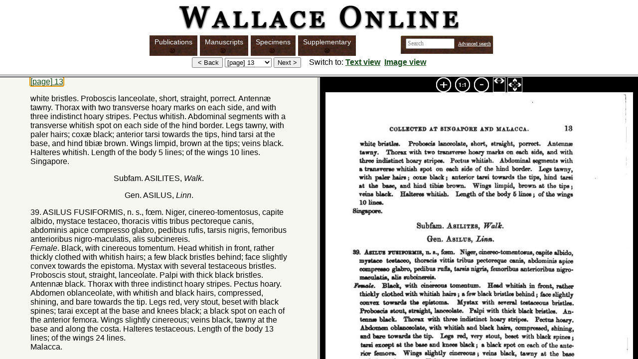

--- FILE ---
content_type: text/html;charset=UTF-8
request_url: https://wallace-online.org/content/frameset?pageseq=10&itemID=WSPEC084&viewtype=side
body_size: 708
content:
<!DOCTYPE html      PUBLIC "-//W3C//DTD XHTML 1.0 Transitional//EN" "http://www.w3.org/TR/xhtml1/DTD/xhtml1-transitional.dtd"><html xmlns="http://www.w3.org/TR/1999/REC-html-in-xml" xml:lang="en" lang="en">
<head >
<script language="JavaScript">
  function updateTitle() {
    if (top.txtframe) {
      title = top.txtframe.document.title;
      top.document.title = title;
    }
    else if (top.imageframe) {
      title = top.imageframe.document.title;
      top.document.title = title;
      }

  }

  function framesetloaded() {
    top.navframe.updatePage();
    updateTitle();
  }
</script>
<meta http-equiv="Content-Type" content="text/html; charset=utf-8"/>
<link rel="shortcut icon" href="/favicon.ico"/>

</head>


<frameset rows="149, *" onload="framesetloaded()">
    <frame  name="navframe" id="nav-frame" src="https://wallace-online.org/content/nav-frame?itemID=WSPEC084&amp;viewtype=side&amp;pageseq=10"/>

    <frameset name="bottom_frames" cols="50%, 50%">
        <frame  name="txtframe" id="frames::txt-frame" src="https://wallace-online.org/content/contentblock?basepage=1&amp;itemID=WSPEC084&amp;hitpage=10&amp;viewtype=side"/>

        <frameset border="0" rows="30, *">
            <frame  name="frames::toolbar" frameborder="0" scrolling="no" src="https://wallace-online.org/templates/toolbarlb2.html"/>
            <frame  name="imageframe" src="https://wallace-online.org/templates/img-frame.html"/>
        </frameset>
    </frameset>
<noframes >
  <body >
  <a  href="https://wallace-online.org/content/contentblock?basepage=1&amp;itemID=WSPEC084&amp;hitpage=10&amp;viewtype=side">View content directly (noframes)</a>
  </body>
</noframes>
</frameset>

</html>


--- FILE ---
content_type: text/html;charset=UTF-8
request_url: https://wallace-online.org/content/nav-frame?itemID=WSPEC084&viewtype=side&pageseq=10
body_size: 2417
content:
<!DOCTYPE html      PUBLIC "-//W3C//DTD XHTML 1.0 Transitional//EN" "http://www.w3.org/TR/xhtml1/DTD/xhtml1-transitional.dtd"><html >
<head >
<link  rel="stylesheet" href="https://wallace-online.org/darwin.css" type="text/css"/>
<style type="text/css">
 .hidden {
display: none;
}
.center 
{ text-align: center; }
.zerowidth
{ float:right ;}
.centerzero
{ text-align: center; 
  clear: both;
}
body {
	margin: 0px;
	margin-top: 0px; /* Negative margin required in NS/FF, ignored by others */
	padding: 0px;
	border: 0px;
	background-image: url();
	background-repeat: no-repeat;
}
.advanced {
font-size: 70%;
color: #990000;
}
form {
margin: 0px;
}
</style>
<script  type="text/javascript" src="https://wallace-online.org/templates/javascript/nav-frame.js">
</script>
<script  type="text/javascript" src="https://wallace-online.org/MM_images.js">
</script>
<title >Forms for navigation</title>
<meta http-equiv="Content-Type" content="text/html; charset=utf-8"/>
<link rel="shortcut icon" href="http://darwin-online.org.uk/favicon.ico"/>
</head>
<!-- http://localhost:48080/Darwin/content/nav-frame -->
<body >
<div class="hidden">
<div  id="text-target:1">https://wallace-online.org/content/contentblock?basepage=1&amp;itemID=WSPEC084&amp;hitpage=10&amp;viewtype=side#1</div>
<div  id="text-target:2">https://wallace-online.org/content/contentblock?basepage=1&amp;itemID=WSPEC084&amp;hitpage=10&amp;viewtype=side#2</div>
<div  id="text-target:3">https://wallace-online.org/content/contentblock?basepage=1&amp;itemID=WSPEC084&amp;hitpage=10&amp;viewtype=side#3</div>
<div  id="text-target:4">https://wallace-online.org/content/contentblock?basepage=1&amp;itemID=WSPEC084&amp;hitpage=10&amp;viewtype=side#4</div>
<div  id="text-target:5">https://wallace-online.org/content/contentblock?basepage=1&amp;itemID=WSPEC084&amp;hitpage=10&amp;viewtype=side#5</div>
<div  id="text-target:6">https://wallace-online.org/content/contentblock?basepage=1&amp;itemID=WSPEC084&amp;hitpage=10&amp;viewtype=side#6</div>
<div  id="text-target:7">https://wallace-online.org/content/contentblock?basepage=1&amp;itemID=WSPEC084&amp;hitpage=10&amp;viewtype=side#7</div>
<div  id="text-target:8">https://wallace-online.org/content/contentblock?basepage=1&amp;itemID=WSPEC084&amp;hitpage=10&amp;viewtype=side#8</div>
<div  id="text-target:9">https://wallace-online.org/content/contentblock?basepage=1&amp;itemID=WSPEC084&amp;hitpage=10&amp;viewtype=side#9</div>
<div  id="text-target:10">https://wallace-online.org/content/contentblock?basepage=1&amp;itemID=WSPEC084&amp;hitpage=10&amp;viewtype=side#10</div>
<div  id="text-target:11">https://wallace-online.org/content/contentblock?basepage=1&amp;itemID=WSPEC084&amp;hitpage=10&amp;viewtype=side#11</div>
<div  id="text-target:12">https://wallace-online.org/content/contentblock?basepage=1&amp;itemID=WSPEC084&amp;hitpage=10&amp;viewtype=side#12</div>
<div  id="text-target:13">https://wallace-online.org/content/contentblock?basepage=1&amp;itemID=WSPEC084&amp;hitpage=10&amp;viewtype=side#13</div>
<div  id="text-target:14">https://wallace-online.org/content/contentblock?basepage=1&amp;itemID=WSPEC084&amp;hitpage=10&amp;viewtype=side#14</div>
<div  id="text-target:15">https://wallace-online.org/content/contentblock?basepage=1&amp;itemID=WSPEC084&amp;hitpage=10&amp;viewtype=side#15</div>
<div  id="text-target:16">https://wallace-online.org/content/contentblock?basepage=1&amp;itemID=WSPEC084&amp;hitpage=10&amp;viewtype=side#16</div>
<div  id="text-target:17">https://wallace-online.org/content/contentblock?basepage=1&amp;itemID=WSPEC084&amp;hitpage=10&amp;viewtype=side#17</div>
<div  id="text-target:18">https://wallace-online.org/content/contentblock?basepage=1&amp;itemID=WSPEC084&amp;hitpage=10&amp;viewtype=side#18</div>
<div  id="text-target:19">https://wallace-online.org/content/contentblock?basepage=1&amp;itemID=WSPEC084&amp;hitpage=10&amp;viewtype=side#19</div>
<div  id="text-target:20">https://wallace-online.org/content/contentblock?basepage=1&amp;itemID=WSPEC084&amp;hitpage=10&amp;viewtype=side#20</div>
<div  id="text-target:21">https://wallace-online.org/content/contentblock?basepage=1&amp;itemID=WSPEC084&amp;hitpage=10&amp;viewtype=side#21</div>
<div  id="text-target:22">https://wallace-online.org/content/contentblock?basepage=1&amp;itemID=WSPEC084&amp;hitpage=10&amp;viewtype=side#22</div>
<div  id="text-target:23">https://wallace-online.org/content/contentblock?basepage=1&amp;itemID=WSPEC084&amp;hitpage=10&amp;viewtype=side#23</div>
<div  id="text-target:24">https://wallace-online.org/content/contentblock?basepage=1&amp;itemID=WSPEC084&amp;hitpage=10&amp;viewtype=side#24</div>
<div  id="text-target:25">https://wallace-online.org/content/contentblock?basepage=1&amp;itemID=WSPEC084&amp;hitpage=10&amp;viewtype=side#25</div>
<div  id="text-target:26">https://wallace-online.org/content/contentblock?basepage=1&amp;itemID=WSPEC084&amp;hitpage=10&amp;viewtype=side#26</div>
<div  id="text-target:27">https://wallace-online.org/content/contentblock?basepage=1&amp;itemID=WSPEC084&amp;hitpage=10&amp;viewtype=side#27</div>
<div  id="text-target:28">https://wallace-online.org/content/contentblock?basepage=1&amp;itemID=WSPEC084&amp;hitpage=10&amp;viewtype=side#28</div>
<div  id="text-target:29">https://wallace-online.org/content/contentblock?basepage=1&amp;itemID=WSPEC084&amp;hitpage=10&amp;viewtype=side#29</div>
<div  id="text-target:30">https://wallace-online.org/content/contentblock?basepage=1&amp;itemID=WSPEC084&amp;hitpage=10&amp;viewtype=side#30</div>
<div  id="text-target:31">https://wallace-online.org/content/contentblock?basepage=1&amp;itemID=WSPEC084&amp;hitpage=10&amp;viewtype=side#31</div>
<div  id="text-target:32">https://wallace-online.org/content/contentblock?basepage=1&amp;itemID=WSPEC084&amp;hitpage=10&amp;viewtype=side#32</div>
<div  id="text-target:33">https://wallace-online.org/content/contentblock?basepage=1&amp;itemID=WSPEC084&amp;hitpage=10&amp;viewtype=side#33</div>
<div  id="text-target:34">https://wallace-online.org/content/contentblock?basepage=1&amp;itemID=WSPEC084&amp;hitpage=10&amp;viewtype=side#34</div>
<div  id="text-target:35">https://wallace-online.org/content/contentblock?basepage=1&amp;itemID=WSPEC084&amp;hitpage=10&amp;viewtype=side#35</div>
<div  id="text-target:36">https://wallace-online.org/content/contentblock?basepage=1&amp;itemID=WSPEC084&amp;hitpage=10&amp;viewtype=side#36</div>
<div  id="text-target:37">https://wallace-online.org/content/contentblock?basepage=1&amp;itemID=WSPEC084&amp;hitpage=10&amp;viewtype=side#37</div>
<div  id="text-target:38">https://wallace-online.org/content/contentblock?basepage=1&amp;itemID=WSPEC084&amp;hitpage=10&amp;viewtype=side#38</div>
<div  id="text-target:39">https://wallace-online.org/content/contentblock?basepage=1&amp;itemID=WSPEC084&amp;hitpage=10&amp;viewtype=side#39</div>
<div  id="text-target:40">https://wallace-online.org/content/contentblock?basepage=1&amp;itemID=WSPEC084&amp;hitpage=10&amp;viewtype=side#40</div>
<div  id="image-target:1">https://wallace-online.org/converted/scans/Specimen_scans/1856_Malaccadiptera_WSPEC084_001.jpg</div>
<div  id="image-target:2">https://wallace-online.org/converted/scans/Specimen_scans/1856_Malaccadiptera_WSPEC084_002.jpg</div>
<div  id="image-target:3">https://wallace-online.org/converted/scans/Specimen_scans/1856_Malaccadiptera_WSPEC084_003.jpg</div>
<div  id="image-target:4">https://wallace-online.org/converted/scans/Specimen_scans/1856_Malaccadiptera_WSPEC084_004.jpg</div>
<div  id="image-target:5">https://wallace-online.org/converted/scans/Specimen_scans/1856_Malaccadiptera_WSPEC084_005.jpg</div>
<div  id="image-target:6">https://wallace-online.org/converted/scans/Specimen_scans/1856_Malaccadiptera_WSPEC084_006.jpg</div>
<div  id="image-target:7">https://wallace-online.org/converted/scans/Specimen_scans/1856_Malaccadiptera_WSPEC084_007.jpg</div>
<div  id="image-target:8">https://wallace-online.org/converted/scans/Specimen_scans/1856_Malaccadiptera_WSPEC084_008.jpg</div>
<div  id="image-target:9">https://wallace-online.org/converted/scans/Specimen_scans/1856_Malaccadiptera_WSPEC084_009.jpg</div>
<div  id="image-target:10">https://wallace-online.org/converted/scans/Specimen_scans/1856_Malaccadiptera_WSPEC084_010.jpg</div>
<div  id="image-target:11">https://wallace-online.org/converted/scans/Specimen_scans/1856_Malaccadiptera_WSPEC084_011.jpg</div>
<div  id="image-target:12">https://wallace-online.org/converted/scans/Specimen_scans/1856_Malaccadiptera_WSPEC084_012.jpg</div>
<div  id="image-target:13">https://wallace-online.org/converted/scans/Specimen_scans/1856_Malaccadiptera_WSPEC084_013.jpg</div>
<div  id="image-target:14">https://wallace-online.org/converted/scans/Specimen_scans/1856_Malaccadiptera_WSPEC084_014.jpg</div>
<div  id="image-target:15">https://wallace-online.org/converted/scans/Specimen_scans/1856_Malaccadiptera_WSPEC084_015.jpg</div>
<div  id="image-target:16">https://wallace-online.org/converted/scans/Specimen_scans/1856_Malaccadiptera_WSPEC084_016.jpg</div>
<div  id="image-target:17">https://wallace-online.org/converted/scans/Specimen_scans/1856_Malaccadiptera_WSPEC084_017.jpg</div>
<div  id="image-target:18">https://wallace-online.org/converted/scans/Specimen_scans/1856_Malaccadiptera_WSPEC084_018.jpg</div>
<div  id="image-target:19">https://wallace-online.org/converted/scans/Specimen_scans/1856_Malaccadiptera_WSPEC084_019.jpg</div>
<div  id="image-target:20">https://wallace-online.org/converted/scans/Specimen_scans/1856_Malaccadiptera_WSPEC084_020.jpg</div>
<div  id="image-target:21">https://wallace-online.org/converted/scans/Specimen_scans/1856_Malaccadiptera_WSPEC084_021.jpg</div>
<div  id="image-target:22">https://wallace-online.org/converted/scans/Specimen_scans/1856_Malaccadiptera_WSPEC084_022.jpg</div>
<div  id="image-target:23">https://wallace-online.org/converted/scans/Specimen_scans/1856_Malaccadiptera_WSPEC084_023.jpg</div>
<div  id="image-target:24">https://wallace-online.org/converted/scans/Specimen_scans/1856_Malaccadiptera_WSPEC084_024.jpg</div>
<div  id="image-target:25">https://wallace-online.org/converted/scans/Specimen_scans/1856_Malaccadiptera_WSPEC084_025.jpg</div>
<div  id="image-target:26">https://wallace-online.org/converted/scans/Specimen_scans/1856_Malaccadiptera_WSPEC084_026.jpg</div>
<div  id="image-target:27">https://wallace-online.org/converted/scans/Specimen_scans/1856_Malaccadiptera_WSPEC084_027.jpg</div>
<div  id="image-target:28">https://wallace-online.org/converted/scans/Specimen_scans/1856_Malaccadiptera_WSPEC084_028.jpg</div>
<div  id="image-target:29">https://wallace-online.org/converted/scans/Specimen_scans/1856_Malaccadiptera_WSPEC084_029.jpg</div>
<div  id="image-target:30">https://wallace-online.org/converted/scans/Specimen_scans/1856_Malaccadiptera_WSPEC084_030.jpg</div>
<div  id="image-target:31">https://wallace-online.org/converted/scans/Specimen_scans/1856_Malaccadiptera_WSPEC084_031.jpg</div>
<div  id="image-target:32">https://wallace-online.org/converted/scans/Specimen_scans/1856_Malaccadiptera_WSPEC084_032.jpg</div>
<div  id="image-target:33">https://wallace-online.org/converted/scans/Specimen_scans/1856_Malaccadiptera_WSPEC084_033.jpg</div>
<div  id="image-target:34">https://wallace-online.org/converted/scans/Specimen_scans/1856_Malaccadiptera_WSPEC084_034.jpg</div>
<div  id="image-target:35">https://wallace-online.org/converted/scans/Specimen_scans/1856_Malaccadiptera_WSPEC084_035.jpg</div>
<div  id="image-target:36">https://wallace-online.org/converted/scans/Specimen_scans/1856_Malaccadiptera_WSPEC084_036.jpg</div>
<div  id="image-target:37">https://wallace-online.org/converted/scans/Specimen_scans/1856_Malaccadiptera_WSPEC084_037.jpg</div>
<div  id="image-target:38">https://wallace-online.org/converted/scans/Specimen_scans/1856_Malaccadiptera_WSPEC084_038.jpg</div>
<div  id="image-target:39">https://wallace-online.org/converted/scans/Specimen_scans/1856_Malaccadiptera_WSPEC084_039.jpg</div>
<div  id="image-target:40">https://wallace-online.org/converted/scans/Specimen_scans/1856_Malaccadiptera_WSPEC084_040.jpg</div>
<div  id="current-page">10</div>
<div  id="last-page">40</div>
<div  id="view-type">side</div>
<a  id="search-submit" href="https://wallace-online.org/content/search-results?pageno=0&amp;pagesize=50&amp;sort=date-ascending">Blank</a>
</div>
<div class="center">

        <div>
        <div class="menurow">
        <a href="/" target="_top"><img  alt="Wallace Online" src="https://wallace-online.org/image/logo-black.png"/></a>
        <div class="menu">
            <div >
            <div id="nav-bar">
              <a href="/content/search-results?pagesize=100&amp;searchtitle=&amp;pageno=1&amp;datebefore=&amp;publisher=&amp;searchid=&amp;allfields=&amp;description=&amp;name=Wallace+Alfred+Russel&amp;published=true&amp;freetext=&amp;place=&amp;periodical=&amp;dateafter=&amp;sort=identifier" class="drawer-small" target="_top">Publications</a> 
              <a href="/content/search-results?manuscript=true&amp;pagesize=100&amp;searchtitle=&amp;pageno=1&amp;datebefore=&amp;publisher=&amp;searchid=&amp;allfields=&amp;description=&amp;name=&amp;freetext=&amp;place=&amp;periodical=&amp;dateafter=&amp;sort=identifier" class="drawer-small" target="_top">Manuscripts</a> 
              <a href="/content/search-results?pagesize=100&amp;searchtitle=&amp;pageno=1&amp;datebefore=&amp;publisher=&amp;searchid=WSPEC&amp;allfields=&amp;description=&amp;name=&amp;freetext=&amp;place=&amp;periodical=&amp;dateafter=&amp;sort=date-ascending" class="drawer-small" target="_top">Specimens</a> 
              <a href="/content/search-results?pagesize=50&amp;searchtitle=&amp;pageno=1&amp;datebefore=&amp;publisher=&amp;searchid=WS*&amp;allfields=&amp;description=&amp;name=&amp;freetext=&amp;place=&amp;periodical=&amp;dateafter=&amp;sort=identifier" class="drawer-big" target="_top">Supplementary</a>
            </div>
            
            <div class="menu_search_bg floatright">
              <p >
              <input onfocus="this.value=''" size="16" name="text" type="text" value="Search" class="menu_search_input" onkeypress="handleFieldKeyPress(event,this)"/> <a href="/content/advanced-search?manuscript=false&amp;published=false" target="_top">Advanced search</a>
              </p>
            </div>
            </div>
        </div> <!-- menu -->
        </div> <!-- menurow -->
        
    </div> <!-- header -->

</div>

<div class="centerzero">
<input ondblclick="addPage(-1)" onclick="addPage(-1)" id="back-button" type="button" value=" &lt; Back"/> 
<select  onchange="onPageSelect()" id="page-select-selection">
<option value="1">[page] 4</option>
<option value="2">[page] 5</option>
<option value="3">[page] 6</option>
<option value="4">[page] 7</option>
<option value="5">[page] 8</option>
<option value="6">[page] 9</option>
<option value="7">[page] 10</option>
<option value="8">[page] 11</option>
<option value="9">[page] 12</option>
<option value="10" selected="selected">[page] 13</option>
<option value="11">[page] 14</option>
<option value="12">[page] 15</option>
<option value="13">[page] 16</option>
<option value="14">[page] 17</option>
<option value="15">[page] 18</option>
<option value="16">[page] 19</option>
<option value="17">[page] 20</option>
<option value="18">[page] 21</option>
<option value="19">[page] 22</option>
<option value="20">[page] 23</option>
<option value="21">[page] 24</option>
<option value="22">[page] 25</option>
<option value="23">[page] 26</option>
<option value="24">[page] 27</option>
<option value="25">[page] 28</option>
<option value="26">[page] 29</option>
<option value="27">[page] 30</option>
<option value="28">[page] 31</option>
<option value="29">[page] 32</option>
<option value="30">[page] 33</option>
<option value="31">[page] 34</option>
<option value="32">[page] 35</option>
<option value="33">[page] 36</option>
<option value="34">[page] 37</option>
<option value="35">[page] 38</option>
<option value="36">[page break]</option>
<option value="37">[page break]</option>
<option value="38">[page break]</option>
<option value="39">[page break]</option>
<option value="40">[page] 39</option>
</select> <input ondblclick="addPage(1)" onclick="addPage(1)" id="next-button" type="button" value="Next &gt;"/> <span class="zerowidt">
<span >&nbsp;&nbsp;&nbsp;Switch to: </span><a  href="https://wallace-online.org/content/frameset?itemID=WSPEC084&amp;viewtype=text&amp;pageseq=10" target="_top"><strong >Text view</strong></a>&nbsp;
<a  href="https://wallace-online.org/content/frameset?itemID=WSPEC084&amp;viewtype=image&amp;pageseq=10" id="switch-image" target="_top"><strong >Image
view</strong></a>&nbsp;

&nbsp;&nbsp;&nbsp;&nbsp;&nbsp;&nbsp;&nbsp;&nbsp;</span></div>

</body>
</html>


--- FILE ---
content_type: text/html;charset=UTF-8
request_url: https://wallace-online.org/content/contentblock?basepage=1&itemID=WSPEC084&hitpage=10&viewtype=side
body_size: 25002
content:
 <!DOCTYPE html PUBLIC "-//W3C//DTD XHTML 1.0 Transitional//EN" "http://www.w3.org/TR/xhtml1/DTD/xhtml1-transitional.dtd">
<html  class="content-page" xmlns="http://www.w3.org/1999/xhtml"><!-- InstanceBegin template="/Templates/content.dwt" codeOutsideHTMLIsLocked="false" -->
<head > 
<!-- #BeginEditable "doctitle" -->
<title >Wallace Online</title>
<!-- #EndEditable -->
<meta  http-equiv="Content-Type" content="text/html; charset=utf-8"/>
<link  rel="stylesheet" href="https://wallace-online.org/converted/supplementary/specimens/../../../darwin.css" type="text/css"/>
<script  type="text/javascript" src="https://wallace-online.org/converted/supplementary/specimens/../../../contentpage.js">
</script>
</head>
<body  class="content-page">
      <!-- InstanceBeginEditable name="Record" -->
<p  class="style5"><span  class="style4">RECORD:</span> Walker, Francis. 1856. Catalogue of the dipterous insects collected at Singapore and Malacca by Mr.A.R. Wallace, with descriptions of new species. <em >Journal of the Proceedings of the Linnean Society (Zoology),</em> 1: 4-39, pls. 1-2.</p>
<p  class="style5"><span  class="style4">REVISION HISTORY:</span> Transcribed (single key) by AEL Data 2012. RN1</p>
<!-- InstanceEndEditable -->
<hr  class="style4"/>

<!-- #BeginEditable "body" --><script type="text/javascript">
if (parent.location.href == self.location.href) {
if (window.location.href.replace)
window.location.replace('https://wallace-online.org/content/frameset?itemID=WSPEC084&viewtype=text&pageseq=10'); else
  window.location.href = 'https://wallace-online.org/content/frameset?itemID=WSPEC084&viewtype=text&pageseq=10';
 }
</script>
<div >
<p><a  name="1" onClick="onPageClick(1); return false;" href="#">[page] 4</a></p>
<p  align="center">Catalogue of the Dipterous Insects collected at Singapore and Malacca by Mr. A. R. WALLACE, with Descriptions of New Species. By FRANCIS WALKER, Esq., F.L.S.</p>
<p  align="center">[Read January 15th, 1856.]</p>
<p >MR. A. R. WALLACE, so well known for his natural-history researches in the valley of the Amazons, and for the extensive and valuable collections sent home by him from that portion of South America, has now turned his attention to the eastern world, and is actively investigating the natural history of the East Indian Islands, after having spent some months on the Malay Peninsula. A large portion of Mr. Wallace's entomological collections pass into my hands, and being desirous of making his labours scientifically useful, I have requested Mr. F. Walker, who has such an intimate knowledge of the insects belonging to the order <em >Diptera</em>, to draw up the following catalogue of the dipterous insects discovered by Mr. Wallace at Singapore and Malacca. My object in so doing is to establish a kind of starting-point for tracing hereafter, when all Mr. Wallace's collections shall have come to hand, the geographical distribution of the <em >Diptera</em> in the very interesting portion of the globe which Mr. Wallace is now investigating with such indefatigable zeal. Singapore and Malacca, at the extremity of the Malay Peninsula, are well placed for carrying out the purpose I have in view, being in connexion northwards through the</p>
<p><a  name="2" onClick="onPageClick(2); return false;" href="#">[page] 5</a></p>
<p >Burman Empire with the expanded continent of Asia, and southwards in close approximation with that archipelago of splendid islands which run in a chain to the north coast of Australia, and send off a branch northwards through the Philippine Islands to the coast of China, touching there again the mainland of Asia. The present catalogue will be followed very shortly by one detailing the species of <em >Diptera</em> discovered in Borneo, the materials for which are now nearly all in this country, and other catalogues will follow until Mr. Wallace's discoveries in the <em >Diptera</em> are exhausted. That Mr. Wallace will be able to visit all the islands of the Indian Archipelago is not to be expected; but still, his plan of exploring those which have been but little examined in a natural-history point of view, will open up a large amount of information, which, when combined with the labours of other naturalists who have been working in the same districts, will give sufficient facts for laying down some laws on the geographical distribution of the insects belonging to the Order which forms the subject of the following catalogue. The specimens collected at Singapore and Malacca were taken during the six months commencing with May and terminating with October. Where the altitude of the locality above the level of the sea of any species is known, this will be found noted in the proper place. Figures will be given to illustrate new genera or any very remarkable species.</p>
<p  align="right">WILLIAM WILSON SAUNDERS.</p>
<p >14th January, 1856.</p>
<p  align="center">Fam. BIBIONID&AElig;, <em >Haliday.</em></p>
<p  align="center">Gen. PLECIA, <em >Hoffmansegg.</em></p>
<p >1. PLECIA DORSALIS, n. s., mas et fœm. Atra, thorace rufo, alis nigricantibus.<br />
<em >Male and female</em>. Deep black. Thorax bright pale red. Wings blackish.<br />
Length of the body 2&frac12;&ndash;3&frac12; lines; of the wings 7&ndash;8 lines.<br />
The totally red thorax of this species distinguishes it from <em >P. fulvicollis</em>, Wied., and from <em >P. ignicollis</em>, Walk.<br />
Singapore and Mount Ophir.</p>
<p  align="center">Fam. CULICID&AElig;, <em >Haliday.</em></p>
<p  align="center">Gen. CULEX, <em >Linn.</em></p>
<p >2. Culex splendens, <em >Wied, Auss. Zweifl.</em> i. 3. 3.<br />
Singapore. Inhabits also Java.</p>
<p >3. Culex fuscanus, <em >Wied. Auss. Zweifl.</em> i. 6. 9.<br />
Malacca. Inhabits also Hindostan.</p>
<p><a  name="3" onClick="onPageClick(3); return false;" href="#">[page] 6</a></p>
<p >4. CULEX ANNULIPES, n. s., fœm. Obscur&egrave; fuscus, thoracis abdominisque lateribus albo-punctatis, pedibus albo-cinctis, alis sublimpidis venis fuscociliatis.<br />
<em >Female</em>. Dark brown. Sides of the thorax and of the abdomen with minute white dots. Legs with numerous white bands. Wings nearly limpid; veins brown, ciliated. Length of the body 2&frac12; lines; of the wings 4 lines. Singapore. (Jungle.)</p>
<p  align="center">Fam. TIPULID&AElig;.</p>
<p  align="center">Gen. LIMNOBIA, <em >Meigen</em>.</p>
<p  align="center">Div. I. <em >Meig. Zweifl.</em> i. 131. pl. 5. f. 5.</p>
<p >5. LIMNOBIA LEUCOTELUS, n. s., mas. Atra, alis nigricantibus, macul&acirc; discali limpid&acirc;, margine postico subcinereo, apice albo.<br />
<em >Male</em>. Deep black. Wings blackish, with a discal limpid spot; posterior border slightly greyish for rather more than half the length from the base; tips white. Length of the body 6 lines; of the wings 12 lines.<br />
Singapore.</p>
<p >6. LIMNOBIA PLECIOIDES, n. s., fœm. Atra, thorace pallid&egrave; rufo, alis nigricantibus.<br />
<em >Female</em>. Deep black. Thorax pale red. Wings blackish. Length of the body 7 lines; of the wings 12 lines.<br />
Singapore.</p>
<p  align="center">Div. L. <em >Meig. Zweifl</em>. i. 132. pl. 5. f. 4.</p>
<p >The structure of the wing-veins in the above division is almost, but not quite, identical with that of the following species.</p>
<p >7. LIMNOBIA DICHROA, n. s., fœm. Atra, antennis ferrugineis basi apiceque nigris, abdomine luteo, basi fasci&acirc;que latissim&acirc; postic&acirc; nigris, pedibus testaceis, femoribus tibiisque apice tarsisque nigris, alis fuscescentibus cost&acirc; testace&acirc;.<br />
<em >Female</em>. Deep black. Antenn&aelig; ferruginous, black at the base and at the tips. Abdomen luteous, black at the base and with a very broad black band beyond the middle. Legs testaceous; tarsi and tips of the femora and of the tibi&aelig; black. wings brownish, testaceous at the base and along the costa. Length of the body 9 lines; of the wings 16 lines.<br />
Mount Ophir.</p>
<p  align="center">Gen. CTENOPHORA, <em >Fabr</em>.</p>
<p >8. CTENOPHORA CHRYSOPHILA, n. s., fœm. Lutea, abdominis apice nigro, pedibus pallid&egrave; luteis, femoribus apice tibiis tarsisque nigris, alis flavescentibus apice nigris margine postico interrupt&egrave; nigricante.<br />
<em >Female</em>. Bright luteous. Abdomen black towards the tip. Legs pale luteous; tibi&aelig; tarsi, and tips of the femora black. Wings yellowish, black towards the tips, irregularly and interruptedly blackish along the posterior border. Length of the body 8 lines; of the wings 16 lines.<br />
Singapore.</p>
<p><a  name="4" onClick="onPageClick(4); return false;" href="#">[page] 7</a></p>
<p  align="center">Fam. STRATIOMID&AElig;, <em >Haliday</em>.</p>
<p  align="center">Gen. PTILOCERA, <em >Wied</em>.</p>
<p >9. Ptilocera quadridentata, <em >Fabr. Syst. Antl.</em> 86. 33. (Stratiomys.)<br />
Malacca and Singapore. Inhabits also Java, Sumatra, and the Philippine Islands.</p>
<p  align="center">Gen. STRATIOMYS, <em >Geoffroy</em>.</p>
<p >10. Stratiomys Lutatius, <em >Walk. Cat. Dipt.</em> pt. 3. 532.<br />
Malacca.</p>
<p  align="center">Gen. CLITELLARIA, <em >Meigen</em>.</p>
<p >11. Clitellaria bivittata, <em >Fabr. Syst. Antl.</em>79. 5. (Stratiomys.)<br />
Singapore. Inhabits also Java and Sumatra.</p>
<p >12. Clitellaria varia, <em >Walk. Cat. Dipt.</em> 2nd Ser. pt. 1. 63.<br />
Malacca. Inhabits also Java.</p>
<p >13. CLITELLARIA FLAVICEPS, n. s., fœm. Nigra, capite flavo, thorace cinereo trivittato, scutello bispinoso, abdomine purpureo-cyaneo, alis cinereis apud costam nigricantibus.<br />
<em >Female</em>. Black. Head pale yellow. Antenn&aelig; a little shorter than the thorax. Thorax a little narrower in front, with three grey stripes. Scutellum with two stout spines. Abdomen purplish blue; disk beneath hoary. Wings dark grey, blackish along the costs; veins black. Halteres whitish. <em >Var</em>. &beta;. Smaller. Spines of the scutellum and tarsi whitish, with black tips. Length of the body 2&frac12;&ndash;3&frac12; lines; of the wings 5&ndash;7 lines.<br />
Singapore.</p>
<p  align="center">Gen. CYCLOGASTER, <em >Macquart</em>.</p>
<p >14. CYCLOGASTER RADIANS, n. s., fœm. Nigra, capite nitido, antennis fulvis arist&acirc; albid&acirc;, thorace cinereo radiis quinque nigris, abdomine subrotundo, tarsis albidis, alis cinereis.<br />
<em >Female</em>. Black, rather broad. Head shining. Antenn&aelig; tawny, with a pubescent white arista which is as long as the preceding part. Thorax cinereous. with five black rays, three in front and one on each side. Scutellum obconical, prominent. Abdomen nearly round, cinereous, with three rows of black spots. Knees and the adjoining part tawny; tarsi whitish. Wings limpid; veins testaceous. Halteres whitish. Length of the body 3 lines; of the wings 5 lines.<br />
Singapore.</p>
<p  align="center">Gen. PHYLLOPHORA, <em >Macquart</em>.</p>
<p >15. PHYLLOPHORA ANGUSTA, n. s., mas. Nigra, angusta, sublinearis, antennis setaceis basi fulvis, thorace producto cinereo-bivittato, pedibus testaceis, femoribus posterioribus supr&agrave; piceis, alis cinereis, venis halteribusque fuscis.<br />
<em >Male</em>. Black, narrow, nearly lincar. Antenn&aelig; setaceous, tawny towards the base, a little longer than the head. Thorax elongated, with two cinereous stripes. Scutellum with four very minute spines. Abdomen hardly broader</p>
<p><a  name="5" onClick="onPageClick(5); return false;" href="#">[page] 8</a></p>
<p >and not longer than the thorax. Legs testaceous; posterior femora piceous above. Wings cinereous; veins and halteres brown. Length of the body 2&frac12; lines; of the wings 4&frac12; lines.<br />
Singapore.</p>
<p  align="center">Gen. EUDMETA, <em >Wied</em>.</p>
<p >16. Eudmeta marginata, <em >Fabr. Syst. Antl</em>. 63. 3 (Hermetia.)<br />
Singapore. Inhabits also Java, Sumatra, and Hindostan.</p>
<p  align="center">Gen. MASSICYTA, n. g. (<em >Plate</em> I. <em >fig</em>. 1.)</p>
<p ><em >Corpus</em> longiusculum, sat angustum. <em >Caput</em> transversum, breve, thorace vix latius. <em >Antenn&aelig;</em> graciles, thorace paull&ograve; breviores; articulus 1<sup >us</sup> linearis; 2<sup >us</sup> longi-fusiformis, 1&deg; vix longior; 3<sup >us</sup> acuminatus, minimus. <em >Thorax</em> longi-ellipticus. <em >Abdomen</em> obclavatum, subpetiolatum, thorace plus dupl&ograve; longius. <em >Pedes</em> graciles. <em >Al&aelig;</em> elongat&aelig;, sat angust&aelig;.<br />
Body rather long and narrow. Head transverse, short, very little broader than the thorax. Antenn&aelig; slender, a little shorter than the thorax; 1st joint linear; 2nd elongate fusiform, very little longer than the 1st; 3rd acuminated, very minute. Thorax elongate elliptical. Abdomen obclavate, subpetiolated, a little more than twice the length of the thorax. Legs slender. Wings rather long and narrow; mediastinal, subcostal, radial and cubital veins, and median veinlet of the usual structure; 1st, 2nd and 4th externo-medial veins complete; 3rd abbreviated; subanal joining the anal at some distance from the border; discal areolet irregularly hexagonal, elongated, narrower towards the tip of the wing.</p>
<p >17. MASSICYTA BICOLOR, n. s., fœm. Nigra, antennis basi testaceis apice albis, pectore scutelloque flavis, illo nigro bimaculato abdomine testaceo fasciato, pedibus flavis, femoribus anterioribus tibiisqsue posticis fusco fasciatis, femoribus posticis nigris, alis cinereis, apud costam subluridis.<br />
<em >Female</em>. Black, shining, with testaceous pubescence. Mouth testaceous. Antenn&aelig; testaceous towards the base, white at the tips. Pectus and scutellum yellow, the former with a large black spot on each side. Abdomen with testaceous bands. Legs yellow; hind femora black; anterior femora and hind tibi&aelig; with brown bands. Wings grey, with a slight lurid tinge along the costa; veins black. Halteres pale yellow. Length of the body 6&ndash;7 lines; of the wings 10&ndash;12 lines.<br />
Singapore.</p>
<p  align="center">Gen. SARGUS, <em >Fabr</em>.</p>
<p >18. Sargus longipennis, <em >Wied. Auss. Zweifl</em>. ii. 34. 11.<br />
Malacca. Inhabits also Java.</p>
<p >19. SARGUS LURIDUS, n. s., mas. Ferrugineus, capite pectoreque testaceis, antennis fulvis, abdominis segmentis testaceo-fasciatis, apice nigro, pedibus testaceis, tibiis posticis apice nigris, tarsis posticis nigris apice albidis, alis luridis apice fucis.<br />
<em >Male</em>. Ferruginous. Head and pectus testaceous. Antenn&aelig; tawny. Abdomen black towards the tip; a testaceous band on the hind border of each</p>
<p><a  name="6" onClick="onPageClick(6); return false;" href="#">[page] 9</a></p>
<p >segment. Legs testaceous; hind tibi&aelig; black towards the tips; hind tarsi black, with whitish tips. Wings lurid, brown towards the tips; veins brown. Halteres testaceous. Length of the body 7 lines; of the wings 14 lines.<br />
Singapore.</p>
<p  align="center">Fam. TABANID&AElig;, <em >Leach</em>.</p>
<p  align="center">Gen. TABANUS, <em >Linn</em>.</p>
<p >20. Tabanus univentris, <em >Walk. Cat. Dipt</em>. pt. 1. 151.<br />
The description in the above reference will not well apply to the two following varieties of this species.<br />
<em >Var</em>. 1. <em >Female</em>. Brown. Head testaceous in front and beneath. Thorax with two testaceous stripes. Abdomen ferruginous, tawny beneath and with a dorsal stripe of tawny triangular spots. Legs blackish; femora and tibi&aelig; partly testaceous. Wings dark grey.&mdash;<em >Var</em>. 2. Like Var.1. Abdomen blackish above, with a dorsal stripe of testaceous spots.<br />
Mount Ophir. Inhabits also Borneo.</p>
<p >21. TABANUS PARTITUS, n. s., fœm. Nigricans, subt&ugrave;s albidus, antennis fulvis apice nigris, thorace cinerascente cano-quadrivittato, abdomine piceo albido-trivittato, pedibus testaceis, femoribus tibiisque apice tarsisque nigricantibus, alis subcinereis.<br />
<em >Female</em>. Blackish; underside and head behind with whitish tomentum. Antenn&aelig; dull tawny, black towards the tips; angle of the 3rd joint minute and obtuse. Thorax greyish, with four hoary stripes. Abdomen piceous, with three whitish stripes. Legs testaceous; tarsi and tips of the femora and of the tibi&aelig; blackish. Wings greyish, stigma and veins black; fore branch of the cubital vein simple, nearly straight. Length of the body 6 lines; of the wings 10 lines.<br />
Singapore.<br />
<em >Note</em>.&mdash;<em >T</em>.<em >rubidus</em>, Wied., is very closely allied to the above species, but may be distinguished from it by the following characters.<br />
<em >T</em>. <em >rubidus</em>. Front with the callus quite entire. Antenn&aelig; blackish. Middle stripe of the abdomen composed of triangular spots. Wings greyish.<br />
<em >T</em>. <em >partitus</em>. Smaller. Front with the callus almost interrupted. Antenn&aelig; pale tawny, with darker tips. Middle stripe of the abdomen entire, parallel. Wings quite limpid.</p>
<p  align="center">Gen. CHRYSOPS, <em >Meigen</em>.</p>
<p >22. Chrysops dispar, <em >Fabr. Syst. Antl</em>. 112. 5.<br />
Mount Ophir and Malacca. Inhabits also Hindostan and Java.</p>
<p  align="center">Fam. ASILID&AElig;, <em >Leach</em>.</p>
<p  align="center">Subfam. DASYPOGONITES, <em >Walk</em>.</p>
<p  align="center">Gen. DISCOCEPHALA, <em >Macquart</em>.</p>
<p >23. DISCOCEPHALA DORSALIS, n. s., fœm. Nigricans, thorace subgibboso,</p>
<p><a  name="7" onClick="onPageClick(7); return false;" href="#">[page] 10</a></p>
<p >lateribus pectoreque testaceis, pedibus posticis longiusculis sat validis, tibiis posticis subarcuatis, alis subcinereis apice obscurioribus.<br />
<em >Female</em>. Blackish. Thorax somewhat gibbous; sides and pectus testaceous. Hind legs rather long and stout; hind tibi&aelig; somewhat curved. Wings greyish, rather darker at the tips; veins black. Length of the body 5 lines; of the wings 12 lines.<br />
Malacca.</p>
<p  align="center">Subfam. LAPHRITES, <em >Walk</em>.</p>
<p  align="center">Gen. LAPHRIA, <em >Fabr</em>.</p>
<p >24. Laphria Reinwardtii, <em >Wied. Auss. Zweifl</em>. i. 503. 7.<br />
Malacca. Inhabits also Java and Sumatra.</p>
<p >25. LAPHRIA NOTABILIS, n. s., mas et fœm. Nigra, capite thoracisque maculis quatuor transversis lateralibus auratis aut albis, abdominis lateribus albomaculatis, pedibus pallid&egrave; flavis aut albis, femoribus tibiisque apice tarsisque nigris, alis fuscis basim versus sublimpidis.<br />
<em >Male and Female</em>. Black. Head with pale gilded or white tomentum. Face convex towards the epistoma. Mystax with a few black bristles. Proboscis straight, porrect, linear. Third joint of the antenn&aelig; alender, linear, about twice the length of the 1st and 2nd together. Thorax with two transverse marks on each side of gilded or white tomentum; scutellum, sides of the hind part of the thorax, and spots on the pectus of the same hue. Segments of the abdomen with a white spot and a few black set&aelig; on each side. Legs pale yellow or white, with hairs of the same hue and with a few black set&aelig;; cox&aelig;, tarsi, and tips of the femora and of the tibi&aelig; black. Wings dark brown, almost limpid towards the base which is brown. Halteres pale yellow or whitish. Length of the body 7&ndash;9 lines; of the wings 14&ndash;18 lines.<br />
Malacca and Mount Ophir.</p>
<p >26. Laphria Vulcanus. <em >Wied. Auss. Zweifl</em>. i. 514. 25.<br />
Malacca. Inhabits also Java.</p>
<p >27. Laphria alternans, <em >Wied. Auss. Zweifl</em>. i. 511. 20.<br />
Singapore. Inhabits also Java.</p>
<p >28. LAPHRIA ORCUS, n. s., fœm. Nigra, nigro-hirsuta, scutello nigro-cyaneo, abdomine pedibusque nigro-p&uacute;rpureis, alis nigricantibus areolarum discis pallidioribus, halteribus albidis.<br />
<em >Female</em>. Black, with black hairs and bristles. Face slightly convex. Mystax with numerous black bristles, extending over the whole surface. Scutellum dark blue. Abdomen and legs dark purple, the latter with whitish hairs on the cox&aelig;. Wings blackish; disks of several of the areolets much paler; veins black. Halteres whitish. Length of the body 8 lines; of the wings 14 lines.<br />
Malacca.</p>
<p >29. Laphria aurifacies, <em >Macq. Dipt. Exot. Suppl.</em> iii. 22. 33. pl. 2. f. 5.<br />
Singapore and Malacca. Inhabits also the Moluccas.</p>
<p >30. Laphria elegans, <em >Walk. Cat. Dipt.</em> 2nd Ser. 551. 126.<br />
Mount Ophir. Inhabits also Hindostan.</p>
<p><a  name="8" onClick="onPageClick(8); return false;" href="#">[page] 11</a></p>
<p >31. LAPHRIA BASIFERA, n. s., fœm. Obscur&egrave; nigra, capite albido tomentoso, mystace nigro, antennarum articulo 3&deg; fusiformi, thorace cano-sexvittato, abdominis lateribus albido-maculatis, apice compresso, alis subcinereis basi sublimpidis cost&aelig; dimidio apicali fuscescente.<br />
<em >Female</em>. Dull black. Head with whitish tomentum and hairs. Face slightly convex towards the epistoma. Mystax with several black bristles. Proboscis lanceolate, stout, straight. Third joint of the antenn&aelig; fusiform, as long as the 1st and the 2nd. Thorax with six hoary stripes; the middle pair parallel, linear, very slender and almost contiguous. Abdomen with whitish spots along each side, compressed at the tip. Legs with whitish hairs and with black bristles. Wings greyish, almost limpid towards the base, brownish along the apical part of the costa; veins black. Length of the body 6 lines; of the wings 12 lines.<br />
Singapore.<br />
This may be the female of the following species.</p>
<p >32. LAPHRIA RADICALIS, n. s., mas. Nigra, capite argenteo, mystace nigro, antennarum articulo 3&deg; lineari, thorace strigis quatuor lateralibus transversis vittisque duabus intermediis albidis, abdominis lateribus albido-maculatis, ventre testaceo, alis nigro-fuscis dimidio basali limpido.<br />
<em >Male</em>. Black. Head beneath with whitish hairs. Face flat, with silvery-white tomentum. Mystax with a few black bristles. Proboscis linear, rather slender. Third joint of the antenn&aelig; linear, a little longer than the 1st and the 2nd. Thorax with two transverse whitish marks on each side, and with two whitish middle stripes which are broader and further apart than those of <em >L. basifera</em>. Pectus with testaceous whitish tomentum. Abdomen with a row of whitish spots along each side; underside testaceous except at the tip. Legs with blackish hairs; femora with testaceous hairs. Wings blackish brown, limpid for almost half the length from the base; veins black. Halteres whitish. Length of the body 5 lines; of the wings 10 lines.<br />
Mount Ophir, at the height of 4000 feet.</p>
<p >33. LAPHRIA INAUREA, n. s., fœm. Obscur&egrave; nigra, capite, thoracis lateribus, pectore abdominisque marginibus fulvo-tomentosis, mystace nigro, antennarum articulo 3&deg; longi-fusiformi, thorace cinereo-bivittato, abdomine ferrugineo, apice nigro, alis obscur&egrave; fuscis basi pallidioribus.<br />
<em >Female</em>. Dull black. Head, sides of the thorax, pectus, and hind borders of the abdominal segments with tawny tomentum. Face slightly convex towards the epistoma. Mystax with a few black bristles. Third joint of the antenn&aelig; very elongate-fusiform, longer than the 1st and 2nd. Thorax with two parallel cinereous stripes. Abdomen ferruginous, black and shining towards the tip; underside somewhat cinereous. Legs with tawny hairs. Wings dark brown, somewhat paler towards the base; veins black. Halteres testaceous. Length of the body 8 lines; of the wings 14 lines.<br />
Singapore.</p>
<p >34. LAPHRIA BASIGUTTA, n. s., mas. Nigra, capite aureo, mystace nigro, antennarum articulo 3&deg; lineari, thorace abdomineque fulvo-tomentosis, alis nigricantibus basi sublimpidis.<br />
<em >Male</em>. Black. Face almost flat, with pale gilded tomentum. Mystax with</p>
<p><a  name="9" onClick="onPageClick(9); return false;" href="#">[page] 12</a></p>
<p >very few black bristles. Proboscis linear, more slender than that of <em >L. radicalis.</em> Third joint of the antenn&aelig; linear, a little longer than the 1st and the 2nd, more slender than that of <em >L. radicalis</em>. Thorax with dull tawny tomentum; pectus more cinereous. Abdomen more slightly tawny. Legs with cinereous hairs and black bristles. Wings blackish, almost limpid towards the base; veins black. Halteres tawny. Length of the body 5 lines; of the wings 9 lines.<br />
Singapore.</p>
<p >35. LAPHRIA FUSIFERA, n. s., fœm. Nigra, cinereo-tomentosa, capite albido, mystace nigro, antennarum articulo 3&deg; fusiformi, thoracis vittis duabus pectoreque canis, abdomine apicem versus rufo, alis subcinereis apud cost&aelig; dimidium apicale fuscescentibus.<br />
Allied to <em >L. crassipes</em>, Fabr. <em >Female</em>. Black, with greyish tomentum. Head whitish in front, with white hairs beneath; face very convex towards the epistoma. Mystax with a few black bristles. Proboscis oblique, ascending, stout, straight, lanceolate. Third joint of the antenn&aelig; fusiform. Thorax with two hoary stripes; sutures and pectus hoary. Abdomen pale red towards the tip which is compressed. Legs with whitish hairs and black bristles. Wings greyish, brownish for half the breadth along the apical half of the costa; veins black. Length of the body 6 lines; of the wings 12 lines.<br />
Singapore.</p>
<p >36. LAPHRIA SOBRIA, n. s., fœm. Nigra, fulvo-tomentosa, capite albo, mystace nigro, abdominis apice glabro, tibiis ferrugineis, alis cinereis basi sublimpidis.<br />
<em >Female</em>. Black. Face flat, with shining white tomentum. Mystax with a few black bristles. Proboscis straight, slender, linear. Thorax and abdomen with tawny tomentum, the latter bare and shining towards the tip. Pectus more cinereous. Tibi&aelig; somewhat ferruginous. Wings dark cinereous, almost limpid towards the base; veins black. Halteres testaceous. Length of the body 5 lines; of the wings 10 lines.<br />
Singapore.</p>
<p >37. LAPHRIA PLANA, n. s., mas. Nigra, cinereo-tomentosa, capite albido, mystace nigro, antennarum articulo 3&deg; elliptico, pedibus fulvis, alis cinereis, halteribus albidis.<br />
<em >Male</em>. Black, with cinereous tomentum. Face whitish, flat. Mystax with very few black bristles. Proboscis straight, porrect, slightly lanceolate, somewhat short. Third joint of the antenn&aelig; elliptical, a little shorter than the 1st. Pectus hoary. Legs tawny. Wings grey; veins black. Halteres whitish. Length of the body 4 lines; of the wings 10 lines.<br />
Singapore.</p>
<p >38. LAPHRIA IMBELLIS, n. s., fœm. Nigra, cinereo-tomentosa, capite albido, mystace albo, antennis fulvis, thoracis strigis transversis quatuor lateralibus vittisque tribus intermediis canis, abdominis segmentis maculis lateralibus albidis, pedibus fusco-fulvis, alis limpidis apice fuscis, halteribus albidis.<br />
<em >Female</em>. Black, with cinereous tomentum. Head with white hairs beneath. Face whitish, slightly convex towards the epistoma. Mystax with a few</p>
<p><a  name="10" onClick="onPageClick(10); return false;" href="#">[page] 13</a></p>
<p >white bristles. Proboscis lanceolate, short, straight, porrect. Antenn&aelig; tawny. Thorax with two transverse hoary marks on each side, and with three indistinct hoary stripes. Pectus whitish. Abdominal segments with a transverse whitish spot on each side of the hind border. Legs tawny, with paler hairs; cox&aelig; black; anterior tarsi towards the tips, hind tarsi at the base, and hind tibi&aelig; brown. Wings limpid, brown at the tips; veins black. Halteres whitish. Length of the body 5 lines; of the wings 10 lines.<br />
Singapore.</p>
<p  align="center">Subfam. ASILITES, <em >Walk</em>.</p>
<p  align="center">Gen. ASILUS, <em >Linn</em>.</p>
<p >39. ASILUS FUSIFORMIS, n. s., fœm. Niger, cinereo-tomentosus, capite albido, mystace testaceo, thoracis vittis tribus pectoreque canis, abdominis apice compresso glabro, pedibus rufis, tarsis nigris, femoribus anterioribus nigro-maculatis, alis subcinereis.<br />
<em >Female</em>. Black, with cinereous tomentum. Head whitish in front, rather thickly clothed with whitish hairs; a few black bristles behind; face slightly convex towards the epistoma. Mystax with several testaceous bristles. Proboscis stout, straight, lanceolate. Palpi with thick black bristles. Antenn&aelig; black. Thorax with three indistinct hoary stripes. Pectus hoary. Abdomen oblanceolate, with whitish and black hairs, compressed, shining, and bare towards the tip. Legs red, very stout, beset with black spines; tarai except at the base and knees black; a black spot on each of the anterior femora. Wings slightly cinereous; veins black, tawny at the base and along the costa. Halteres testaceous. Length of the body 13 lines; of the wings 24 lines.<br />
Malacca.</p>
<p >40. ASILUS LINEOSUS, n. s., fœm. Fuscus, capite subaurato, mystace testaceo nigroque, antennis pedibusque nigris, thorace aureo-quadrivittato, abdomine fulvo-fasciato, apice nigro compresso transvers&egrave; ruguloso, tibiis luteis apice nigris, alis cinereis.<br />
<em >Female</em>. Dark brown. Head with pale giled tomentum, clothed beneath with whitish hairs; face convex towards the epistoma. Mystax with several testaceous bristles and with a few more slender black bristles. Proboscis stout, straight, lanceolate. Palpi thickly beset with black bristles. Antenn&aelig; black; arista almost thrice the length of the 3rd joint which is fusiform. Thorax with four dull pale gilded stripes; sides and pectus cinereous. Abdomen oblanceolate, with broad fawn-coloured bands, black, shining, compressed and transversely rugulose towards the tip. Legs black, armed with black spines; tibi&aelig; pale luteous, with black tips; onychia pale luteous. Wings cinereous; veins black. Halteres ferruginous. Length of the body 12 lines; of the wings 20 lines.<br />
Singapore.</p>
<p >41. ASILUS DEBILIS, n. s., mas. Cinereus, capite flavido-albo, mystace testaceo nigroque, antennis fulvis, thorace fusco-bivittato, abdominis segmentis cano&#x002D;</p>
<p><a  name="11" onClick="onPageClick(11); return false;" href="#">[page] 14</a></p>
<p >fasciatis, pedibus testaceis, femoribus tibiisque apice tarsisque nigricantibus, alis sublimpidis apice nigricantibus.<br />
<em >Male</em>. Cinereous. Head with yellowish-white tomentum, clothed beneath with white hairs; face very slightly convex towards the epistoma. Mystax with a few testaceous, and with still fewer black bristles. Proboscis black, slightly lanceolate, rather slender. Antenn&aelig; tawny; 3rd joint and arista black, the latter four times the length of the former which is fusiform. Thorax with two brown stripes. Pectus hoary. Abdomen with a hoary band on the hind border of each segment. Legs testaceous, with very few black bristles; tarsi, except at the base and tips of the femora and of the tibi&aelig;, black; hind femora and hind tibi&aelig; mostly black. Wings nearly limpid, blackish towards the tips; veins black. Halteres testaceous. Length of the body 7 lines; of the wings 14 lines.<br />
Malacca.</p>
<p >42. ASILUS LATIFASCIA, n. s., mas. Cinereo-niger, capite albido, mystace testaceo, thoracis vittis quatuor pectoreque canis, abdomine ferrugineo, basi apiceque nigris, pedibus fulvis nigro-variis, alis nigricantibus margine postico fusco.<br />
<em >Male</em>. Black, with a slight cinereous tinge. Head with some whitish hairs beneath. Face whitish, flat. Mystax with many pale testaceous bristles. Proboscis straight, slightly lanceolate. Antenn&aelig; black. Thorax with four slight hoary stripes. Pectus hoary. Abdomen ferruginous, black at the base and towards the tip. Legs tawny; tarsi, hind femora, and tips of the posterior tibi&aelig; black; anterior femora black above. Wings blackish, brown along the hind border; veins black. Halteres testaceous. Length of the body 9 lines; of the wings 16 lines.<br />
Singapore.</p>
<p >43. Asilus Barium, <em >Walk. Cat. Dipt</em>. pt. 2. 426.<br />
Mount Ophir. Inhabits also Ceylon and Sumatra.</p>
<p  align="center">Gen. OMMATIUS, <em >Illiger</em>.</p>
<p >44. Ommatius Pennus, <em >Walk. Cat. Dipt</em>. pt. 2. 469.<br />
Malacca. Inhabits also Sumatra, Borneo, and Corea.</p>
<p >45. Ommatius Hecale, <em >Walk. Cat. Dipt</em>. pt. 2. 476.<br />
Singapore.</p>
<p >46. OMMATIUS GRACILIS, n. s., mas. Nigro-fuscus, facie atr&acirc;, thoracis lateribus pectoreque canis, pedibus fulvis, femoribus tibiisque apice tarsisque nigris, alis sublimpidis apice cinereis.<br />
<em >Male</em>. Blackish-brown. Face flat, deep black. Proboscis black, rather slender, slightly lanceolate. Antenn&aelig; black. Pectus and sides of the thorax hoary. Abdomen dull black. Legs tawny; tarsi and tips of the femora and of the tibi&aelig; black. Wings nearly limpid, dark grey towards the tips; veins black. Halteres testaceous. Length of the body 6 lines; of the wings 10 lines.<br />
Mount Ophir.</p>
<p><a  name="12" onClick="onPageClick(12); return false;" href="#">[page] 15</a></p>
<p  align="center">Fam. LEPTID&AElig;, <em >Westw</em>.</p>
<p  align="center">Gen. LEPTIS, <em >Fabr</em>.</p>
<p >47. LEPTIS DECISA, n. s., mas. Nigra, capite albo, antennis testaceis basi nigris, thoracis callis testaceis, vittis duabus pectoreque canis, abdomine testaceo, vitt&acirc; dorsali fasciisque nigris, femoribus testaceis apice nigris, alis sublimpidis fasci&acirc; apiceque fuscis.<br />
<em >Male</em>. Black. Head white in front. Antenn&aelig; testaceous, black towards the base. Humeral calli testaceous. Thorax with two hoary stripes; sides and pectus hoary. Abdomen testaceous, with a black dorsal stripe and a black band on the hind border of each segment. Femora testaceous, with black tips; hind femora black for more than half the length from the tips. Wings nearly limpid, pale brown towards the tips, and with a darker brown band which tapers irregularly from the costa to the hind border and crosses the base of the discal areolet; veins black. Halteres testaceous. Length of the body 4&frac12; lines; of the wings 9 lines.<br />
Malacca.</p>
<p  align="center">Fam. BOMBYLID&AElig;, <em >Leach</em>.</p>
<p  align="center">Gen. Anthrax, <em >Fabr</em>.</p>
<p >48. ANTHRAX DEGENERA, n. s., mas et fœm. Nigra, pectore albido, abdominis lateribus ferrugineis, ventre testaceo, alis subcinereis, pedibus basi testaceis. Mas. Alis basi et apud costam nigro-fuseis. Fœm. Alis plus dimidio basali nigro-fuscis.<br />
<em >Male and Female</em>. Dull black. Head not broader than long. Antenn&aelig; small; 3rd joint short-conical; arista somewhat longer than the 3rd joint. Pectus whitish. Abdomen blackish-brown, ferruginous on each side, testaceous beneath. Legs long, slender. Wings greyish; veins black; radial vein curved towards its tip; fore fork of the cubital undulating, parallel to the radial, forming near its base an obtuse angle which emits the stump of a vein; hind fork straight; three nearly straight externo-medial veins; 2nd connected with the 3rd by an undulating and very oblique veinlet; subanal vein near the anal on the border. Halteres testaceous.&mdash;<em >Male</em>. Hind femora testaceous towards the base; anterior femora dark testaceous. Wings blackish-brown at the base and along the costa.&mdash;<em >Female</em>. Hind femora testaceous with black tips; anterior femora paler testaceous. Wings blackish-brown for much more than half the length from the base. Length of the body 3&frac12; lines; of the wings 10 lines.<br />
Singapore.</p>
<p  align="center">Fam. DOLICHOPID&AElig;, <em >Leach</em>.</p>
<p  align="center">Gen. PSILOPUS, <em >Meigen</em>.</p>
<p >49. PSILOPUS CLARUS, n. s., mas. Viridis, capite cyaneo, facie pectoreque albis, antennis nigris, abdominis segmentis nigro-fasciatis, pedibus testaceis, tibiis posticis apice tarsisque nigris, alis limpidis.<br />
<em >Male</em>. Green. Head bright blue, white in front. Proboscis, legs and halteres</p>
<p><a  name="13" onClick="onPageClick(13); return false;" href="#">[page] 16</a></p>
<p >testaceous. Antenn&aelig; black; arista as long as the thorax. Pectus white. Abdominal segments with black bands. Legs long; tarsi and tips of the hind tibi&aelig; black. Wings limpid; veins black; fore branch of the pr&aelig;brachial vein slightly curved; hind branch extending to the border; discal transverse vein rather deeply undulating. Length of the body 4&frac12; lines; of the wings 8 lines.<br />
Mount Ophir.</p>
<p >50. PSILOPUS ROBUSTUS, n. s., fœm. Purpureo-cyaneus, capite purpureo, facie pectoreque albis, antennis pedibus halteribusque testaceis, thorace viridi-vario, abdominis fasciis nigris, tarsis apice nigricantibus, alis subcinereis.<br />
<em >Female</em>. Purplish-blue. Head bright purple, white in front. Proboscis and antenn&aelig; testaceous; arista black, full as long as the thorax. Thorax green on each side and in front. Pectus white. Abdomen with black bands. Legs long, pale testaceous; tarsi blackish towards the tips. Wings slightly greyish; veins black; fore branch of the pr&aelig;brachial vein moderately curved; discal transverse vein moderately undulating. Halteres pale testaceous. Length of the body 2&frac12; lines; of the wings 6 lines.<br />
This may be the female of <em >P. clarus</em>.<br />
Singapore.</p>
<p >51. PSILOPUS SUBNOTATUS, n. s., mas. Cyaneus, capite purpureo, facie pectoreque albis, proboscide antennis pedibusque testaceis, thoracis lateribus anticis viridibus, abdomine viridi-cyaneo basi apiceque purpurascente, tarsis apice nigricantibus, alis subcinereis albido-bifasciatis.<br />
<em >Male</em>. Blue. Head purple above, white in front. Proboscis and antenn&aelig; testaceous; arista black, nearly as long as the thorax. Thorax green on each side in front. Pectus white. Abdomen greenish-blue, purplish at the base and at the tip. Legs testaceous, rather long; tarsi blackish towards the tips. Wings slightly greyish, with two imperfect whitish bands; hind border white towards the tip; costa interruptedly blackish; veins black; fore branch of the pr&aelig;brachial vein almost straight; hind branch extending to the border; discal transverse vein almost straight, hardly undulating. Halteres pale testaceous. Length of the body 2&frac12; lines; of the wings 6 lines.<br />
Mount Ophir.</p>
<p >52. PSILOPUS POSTICUS, n. s., mas. Viridis, proboscide antennis abdominis fasciis pedibusque nigris, tibiis luridis, alis nigris apud marginem posticum sublimpidis.<br />
<em >Male</em>. Dark green. Head above bluish-green. Proboscis and antenn&aelig; black; arista nearly as long as the body. Abdomen with black bands. Legs black; posterior tibi&aelig; lurid; fore tibi&aelig; testaceous. Wings black, rather narrow, nearly limpid along the hind border; veins black; fore branch of the pr&aelig;brachial vein slightly curved; discal transverse vein slightly undulating. Halteres black. Length of the body 2 lines; of the wings 5 lines.<br />
Malacca.</p>
<p >53. PSILOPUS TENEBROSUS, n. s., fœm. Purpureo-niger, facie pectoreque albis, abdomine purpureo, pedibus fulvis, femoribus apice tarsisque nigricantibus, alis nigricantibus margine postico fasci&acirc;que sublimpidis.</p>
<p><a  name="14" onClick="onPageClick(14); return false;" href="#">[page] 17</a></p>
<p ><em >Female</em>. Purplish-black. Head dull black, white in front. Proboscis piceous. Antenn&aelig; black; arista rather shorter than the thorax. Pectus white. Abdomen dark purple. Legs tawny; tarsi and tips of the femora blackish. Wings blackish, nearly limpid along the hind border, and at two-thirds of the length with a nearly limpid band which extends from the hind border to the cubital vein; veins and halteres black; fore branch of the pr&aelig;brachial vein very deeply curved; discal transverse vein almost straight. Length of the body 3 lines; of the wings 6 lines.<br />
Singapore.</p>
<p  align="center">Fam. SYRPHID&AElig;, <em >Leach</em>.</p>
<p  align="center">Gen. CERIA, <em >Fabr</em>.</p>
<p >54. Ceria Javana, <em >Wied. Auss. Zweifl</em>. ii. 81. 1.<br />
Malacca. Inhabits also Java.</p>
<p  align="center">Gen. ERISTALIS, <em >Latr</em>.</p>
<p >55. Eristalis Amphicrates, <em >Walk. Cat. Dipt</em>. pt. 3. 623.<br />
Malacca. Inhabits also Hindostan, Java, and China.</p>
<p >56. Eristalis niger? <em >Wied. Auss. Zweifl</em>. ii. 183. 45.<br />
Singapore. Inhabits also Java?</p>
<p >57. ERISTALIS SINGULARIS, n. s., fœm. Ater, arist&acirc; nud&acirc;, pedibus posticis subincrassatis, tibiis anterioribus basi testaceis, alis subcinereis apud cost&aelig; medium nigricantibus.<br />
<em >Female</em>. Deep black. Head shining in front. Arista bare. Legs shining; hind femora rather thick; hind tibi&aelig; slightly dilated; anterior tibi&aelig; pale testaceous towards the base. Wings greyish, with a blackish tinge along the middle of the costa; veins black. Length of the body 4 lines; of the wings 8 lines.<br />
Singapore.</p>
<p  align="center">Gen. HELOPHILUS, <em >Meigen</em>.</p>
<p >58. HELOPHILUS INSIGNIS, n. s., fœm. Nigricans, capitis lateribus anticis pectorisque fasciis duabus testaceis, antennis ferrugineis, thoracis vittis quatuor, scutello abdominisque fasciis tribus luteis, hujus marginibus subchalybeis, tibiis fulvis apice nigricantibus, alis subcinereis basi subluridis apud cost&aelig; dimidium apicale fuscescentibus.<br />
<em >Female</em>. Blackish. Head pale testaceous on each side in front. Antenn&aelig; ferruginous. Thorax with four luteous stripes. Pectus with a testaceous band on each side. Scutellum luteous. Abdomen with three luteous bands; 1st broad, interrupted; 2nd narrower than the 1st, broader than the 3rd; hind borders of the segments slightly chalybeous and shining. Tibi&aelig; tawny, with blackish tips. Wings slightly greyish, with a lurid tinge at the base, and a slight brownish tinge along the costa beyond the middle; veins black, tawny towards the costa. Halteres testaceous. Length of the body 8 lines; of the wings 14 lines.<br />
Singapore.</p>
<p >LINN. PROC.&mdash;ZOOLOGY. 2</p>
<p><a  name="15" onClick="onPageClick(15); return false;" href="#">[page] 18</a></p>
<p  align="center">Gen. XYLOTA, <em >Meigen</em>.</p>
<p >59. XYLOTA CONFORMIS, n. s., fœm. &AElig;nea, capite femoribusque chalybeis, antennis fulvis, thorace testaceo-bivittato, abdominis fasciis duabus latis interruptis pedibusque testaceis, alis subcinereis.<br />
<em >Female</em>. &AElig;neous. Head chalybeous, with whitish tomentum in front, with short white hairs beneath. Proboscis black. Antenn&aelig; tawny; arista bare. Thorax with two testaceous tomentose stripes. Pectus with a testaceous band on each side. Abdomen with two broad interrupted testaceous bands. Legs testaceous; femora chalybeous; tarsi with brownish tips. Wings slightly greyish; veins black; stigma brown. Halteres testaceous. Length of the body 5 lines; of the wings 10 lines.<br />
Singapore.</p>
<p  align="center">Gen. MILESIA, <em >Latr</em>.</p>
<p >60. Milesia macularis, <em >Wied. Auss. Zweifl</em>. ii. 107. 5.<br />
Singapore. Inhabits also Java.</p>
<p >61. Milesia Reinwardtii, <em >Wied. Auss. Zweifl</em>. ii. 104. 1.<br />
Singapore. Inhabits also Java.</p>
<p >62. MILESIA VESPO&Iuml;DES, n. s., mas. Atra, verticis macul&acirc; trigon&acirc; testace&acirc;, abdominis fasci&acirc; latissim&acirc; lute&acirc;, femoribus posticis ext&ugrave;s apices versus ferrugineis, alis fuscis apice luridis margine postico cinereis.<br />
<em >Male</em>. Deep black. Head with a minute elongate-triangular testaceous spot on the vertex; fore part and humeral calli shining. Abdomen partly clothed with black hairs, with a very broad luteous band which occupies rather more than half the hind part of the 2nd segment and the fore half of the 3rd. Hind femora ferruginous on the outer sides towards the tips. Wings dark brown, lurid towards the tips, grey along the hind border. Halteres pale testaceous. Length of the body 11 lines; of the wings 22 lines.<br />
Singapore.</p>
<p  align="center">Gen. SYRPHUS, <em >Fabr</em>.</p>
<p >63. SYRPHUS CONSEQUENS, n. s., mas et fœm. Luteus, vertice nigro, antennis nigro-vittatis, thoracis disco chalybeo, abdominis fasciis quatuor atris, femoribus posticis apice necnon tibiis tarsisque posticis nigris, alis subcinereis apud costam subfuscis.<br />
Closely allied to <em >S. ericetorum.&mdash;Male and Female</em>. Pale luteous. Head black and shining on the vertex by the antenn&aelig;, pale testaceous in front. Proboscis tawny. Antenn&aelig; tawny, with a black dorsal stripe; arista black. Disk of the thorax chalybeous. Abdomen with four deep black bands on the hind borders of the segments. Hind tibi&aelig;, hind tarsi, and tips of hind femora black. Wings slightly greyish, with a brown tinge along the costa; veins black. Halteres pale testaceous.&mdash;<em >Female</em>. Vertical callus capitate. Length of the body 4&frac12;&ndash;5&frac12; lines; of the wings 10&ndash;12 lines.<br />
Singapore and Mount Ophir.</p>
<p >64. SYRPHUS DUPLEX, n. s., mas et fœm. Chalybeo-niger, gracilis, antennis maris piceis fœmin&aelig; fulvis, abdominis fasciis tribus interruptis testaceis,</p>
<p><a  name="16" onClick="onPageClick(16); return false;" href="#">[page] 19</a></p>
<p >femoribus anterioribus testaceis apice nigris, posticis basi testaceis, alis subcinereis.<br />
<em >Male and Female</em>. Chalybeous black, slender. Antenn&aelig; of the male piceous, of the female tawny. Abdomen with three dull interrupted testaceous bands, slightly compressed for three-quarters of the length in the male. Legs black; anterior femora testaceous with black tips; hind femora testaceous at the base. Wings greyish; veins and stigma black. Halteres testaceous. Length of the body 6 lines; of the wings 12 lines.<br />
Singapore.</p>
<p >65. SYRPHUS TRILIGATUS, n. s., mas. Flavus gracilis, antennis fulvis, thoracis disco chalybeo-nigro, pectore et metathorace nigris, abdominis fasciis quatuor latis quatuorque angustis nigris, femoribus posticis nigro lat&egrave; fasciatis, tibiis tarsisque posticis nigris, alis subcinereis.<br />
<em >Male</em>. Pale yellow, rather slender. Antenn&aelig; tawny. Disk of the thorax chalybeous black. Pectus and metathorax mostly black. Abdomen with eight black bands which are alternately broad and narrow. Hind femora with a broad black band; hind tibi&aelig; and hind tarsi black. Wings greyish; stigma brown; veins black. Halteres pale testaceous. Length of the body 4&frac12; lines; of the wings 9 lines.<br />
Mount Ophir.</p>
<p  align="center">Fam. MUSCID&AElig;, <em >Latr</em>.</p>
<p  align="center">Subfam. TACHINIDES, <em >Walk</em>.</p>
<p  align="center">Gen. ECHINOMYIA, <em >Dum&eacute;ril</em>.</p>
<p >66. ECHINOMYIA BREVIPENNIS, n. s., mas. Nigra, capite antic&egrave; albo, frontalibus ferrugineis, scutello abdominisque fasciis testaceis, alis subcinereis parvis basi limpidis.<br />
<em >Male</em>. Black, stout. Head white, with white hairs beneath; front and vertex black, shining; frontalia ferruginous, slightly widening from the vertex to the antenn&aelig;; epistoma slightly prominent. Antenn&aelig; extending to two-thirds of the length of the face; 3rd joint truncated, not much longer than broad, much broader and shorter than the 2nd; arista stout, tapering from its two indistinct basal joints, full twice the length of the 3rd joint. Scutellum testaceous. Abdomen elongate-oval, longer than the thorax. Wings greyish, rather short, limpid towards the base; veins black, testaceous towards the base; pr&aelig;brachial vein forming a very slightly acute angle at its flexure, near which it is very deeply curved inward, and is thence straight to its tip which joins the tip of the costal; discal transverse vein straight, parted by much less than its length from the border, and by little more than half its length from the flexure of the pr&aelig;brachial. Alul&aelig; greyish, with testaceous borders. Length of the body 6 lines; of the wings 9 lines.<br />
Mount Ophir, at the height of 4000 feet.</p>
<p  align="center">Gen. TACHINA, <em >Fabr</em>.</p>
<p >67. TACHINA OPHIRICA, n. s., fœm. Cinerea, latiuscula, capite argenteo, fron&#x002D;</p>
<p  align="right">2*</p>
<p><a  name="17" onClick="onPageClick(17); return false;" href="#">[page] 20</a></p>
<p >talibus atris, thoracis vittis quatuor interruptis nigris, scutelli margine abdominisque fasciis canis, alis subcinereis.<br />
<em >Female</em>. Cinereous, rather short and broad. Head hoary, silvery-white above and in front; frontalia deep black, slightly widening from the vertex to the antenn&aelig;; facialia without bristles; epistoma hardly prominent. Antenn&aelig; extending to about three-quarters of the length of the face; 3rd joint linear, slender, rounded at the tip, about twice the length of the 2nd; arista stout for about half its length, very much longer than the 3rd joint. Thorax with four slender interrupted black stripes; scutellum with a hoary border. Abdomen black, obconical, hardly longer than the thorax; a broad hoary band on the fore bo&#x0155;der of each segment. Wings slightly greyish; veins black; pr&aelig;brachial vein forming an almost right and rather well-defined angle from whence it is slightly curved inward to its tip; discal transverse vein hardly curved inward, parted by rather less than its tip; discal transverse vein hardly curved inward, parted by rather less than its length from the border and from the flexure of the pr&aelig;brachial. Alul&aelig; white. Length of the body 4 lines; of the wings 8 lines.<br />
Mount Ophir, at the height of 4000 feet.</p>
<p  align="center">Gen. MASICERA, <em >Macquart</em>.</p>
<p >68. Masicera tomentosa, <em >Macq. Dipt. Exot. Suppl</em>. 2.<br />
Mount Ophir, at the height of 4000 feet.</p>
<p >69. MASICERA VICARIA, n. s., fœm. Nigra, longiuscula, capite albo, frontalibus atris, thoracis vittis quatuor, lateribus scutello abdominisque fasciis duabus latis interruptis canis, alis cinereis.<br />
<em >Female</em>. Black, rather long. Head white, with short white hairs beneath and behind; frontalia linear, deep black; facialia without bristles; epistoma n&ograve;t prominent. Eyes pubescent. Antenn&aelig; extending nearly to the epistoma; 3rd joint linear, slender, slightly rounded at the tip, about four times the length of the 2nd; arista rather stout for full one-third of the length from the base, very much longer than the 3rd joint. Thorax with four hoary stripes; sides and scutellum hoary. Abdomen elongate-obconical, much longer than the thorax, with two broad interrupted hoary bands. Legs stout. Wings grey; veins black; pr&aelig;brachial vein forming a rather obtuse angle at its flexure, from whenee it is slightly curved inward to its tip; discal transverse vein undulating, parted by very little less than its length from the border and from the flexure of the pr&aelig;brachial. Alul&aelig; whitish. Length of the body 5 lines; of the wings 9 lines.<br />
Singapore.</p>
<p  align="center">Gen. EURIGASTER, <em >Macquart</em>.</p>
<p >70. EURIGASTER MUSCO&Iuml;DES, n. s., fœm. Nigra lata, capite albido, frontalibus nigris, palpis testaceis, thorace cano nigro-quadrivittato, scutelli apice fulvo, abdomine cano-fasciato, alis cinereis apud costam fuscescentibus.<br />
<em >Female</em>. Black, broad, with long bristles. Head whitish; frontalia black, linear; facialia without bristles; epistoma not prominent. Eyes pubescent. Palpi testaceous. Antenn&aelig; extending to the epistoma; 3rd joint linear, rounded at the tip, full four times the length of the 2nd; arista</p>
<p><a  name="18" onClick="onPageClick(18); return false;" href="#">[page] 21</a></p>
<p >slender, very much longer than the 3rd joint. Thorax hoary, with four black stripes. Scutellum tawny towards the tip. Abdomen obconical, hardly longer than the thorax, with a broad hoary band on each segment. Legs slender, hardly setose. Wings grey, brownish in front; veins black; pr&aelig;brachial vein forming a slightly obtuse angle at its flexure, from whence it is slightly curved inward to its tip; discal transverse vein straight except a slight curve by its hind end, parted by much less than its length from the border, and by rather more than its length from the flexure of the pr&aelig;brachial. Alul&aelig; white. Length of the body 3 lines; of the wings 6 lines.<br />
Singapore.</p>
<p  align="center">Gen. ZAMBESA, n. g. (<em >Plate</em> I. <em >fig</em>. 2.)</p>
<p ><em >Mas. Corpus</em> longum, angustum, subcylindricum. <em >Facies</em> verticalis, subretracta. <em >Facialia</em> nuda. <em >Epistoma</em> planum. <em >Palpi</em> longiusculi, sat graciles. <em >Antennarum</em> articulus 3<sup >us</sup> gracilis, linearis, 2&deg; sexties longior; arist&acirc; gracillim&acirc;. <em >Oculi</em> nudi. <em >Abdomen</em> lineare, thorace mult&ograve; longius. <em >Pedes</em> longiusculi. <em >Al&aelig;</em> sat angust&aelig;.<br />
<em >Male</em>. Body long, narrow, almost cylindrical. Face vertical, slightly retracted towards the base. Facialia without bristles. Eyes remote, bare. Palpi rather long and slender. Antenn&aelig; extending to the epistoma; 3rd joint slender, linear, rounded at the tip, six times the length of the 2nd; arista very slender, rather longer than the 3rd joint. Abdomen linear, much longer than the thorax. Legs rather long. Wings rather narrow; costal vein ending at hardly in front of the tip of the wing; brachial vein joining the cubital.</p>
<p >71. ZAMBESA OCYPTERO&Iuml;DES, n. s., mas. Nigra, capite albo, frontalibus atris, antennarum articulo 3&deg; fulvo, thorace cano nigro-quadrivittato, abdominis fasciis duabus latis interruptis semihyalinis albido-testaceis, femoribus testaceis apice nigris, tibiis piceis, alis limpidis, apice margineque postico cinereis.<br />
<em >Male</em>. Black. Head white, with short white hairs beneath; frontalia deep black, linear. Proboscis testaceous. Palpi black. Third joint of the antenn&aelig; tawny. Thorax hoary, with four black stripes, of which the outer pair are very much broader than the inner pair. Abdomen a little narrower than the thorax, with two broad whitish testaceous semihyaline bands which are interrupted above. Femora testaceous, with black tips; tibi&aelig; piceous. Wings limpid, grey towards the tips and along the hind borders; veins black; pr&aelig;brachial vein forming an obtuse angle at its flexure from whence it is slightly curved inward to its tip, which joins the cubital very near the border; discal transverse vein very slightly curved inward, parted by less than its length from the border, and by more than its length from the flexure of the pr&aelig;brachial. Alul&aelig; white. Length of the body 5 lines; of the wings 10 lines.<br />
Singapore.</p>
<p  align="center">Subfam. DEXIDES, <em >Walk</em>.</p>
<p  align="center">Gen. DEXIA, <em >Meigen</em>.</p>
<p >72. DEXIA DIVERGENS, n. s. (gen. Thelaira, <em >Desv</em>.), mas. Cana longa an&#x002D;</p>
<p><a  name="19" onClick="onPageClick(19); return false;" href="#">[page] 22</a></p>
<p >gusta, capite albo, frontalibus atris, proboscide palpis antennisque testaceis, arist&acirc; plumos&acirc;, thorace nigro-quadrivittato, abdomine testaceo semihyalino, vitt&acirc; fasciisque nigris, pedibus longis testaceis, tarsis nigris, alis subcinereis.<br />
<em >Male</em>. Body hoary, long, narrow, with long black bristles. Head white; frontalia deep black, widening from the vertex to the antenn&aelig;; facialia without bristles; epistoma not prominent. Eyes bare. Proboscis and palpi testaceous. Antenn&aelig; testaceous, not nearly extending to the epistoma; 3rd joint slender; arista black, plumose. Thorax with four black stripes, of which the outer pair are broader than the inner pair. Abdomen testaceous, semihyaline, with a black dorsal stripe, and with a black band on the hind border of each segment. Legs long, testaceous; tarsi black. Wings greyish; veins black; pr&aelig;brachial vein forming a hardly obtuse angle at its flexure, from whence it is indistinctly undulating to its tip which joins the costal at a little in front of the tip of the wing; discal transverse vein slightly curved inward near its hind end, parted by hardly more than half its length from the border, and by hardly less than its length from the flexure of the pr&aelig;brachial. Alul&aelig; whitish. Length of the body 6 lines; of the wings 11 lines.<br />
Mount Ophir.</p>
<p  align="center">Subfam. SARCOPHAGIDES.</p>
<p  align="center">Gen. SARCOPHAGA, <em >Meigen</em>.</p>
<p >73. Sarcophaga ruficornis, <em >Fabr. Syst. Antl</em>. 287. 12. (Musca.)<br />
Malacca. Inhabits also Hindostan.</p>
<p >74. SARCOPHAGA RECIPROCA, n. s., fœm. Cana, capite albo, frontalibus palpis antennis thoracis vittis pedibusque nigris, abdomine subtessellato, alis subcinereis.<br />
<em >Female</em>. Hoary. Head white; frontalia black, linear. Proboscis, palpi and antenn&aelig; black. Thorax with three black stripes, and with black lines intersecting the two intermediate hoary stripes. Abdomen slightly tessellated. Legs black. Wings greyish; veins black; pr&aelig;brachial forming a right angle at its flexure, near which it is much curved inward, and is thence straight to its tip; discal transverse vein slightly undulating, parted by less than its length from the border, and by little more than half its length from the flexure of the pr&aelig;brachial. Alul&aelig; white. Length of the body 6 lines; of the wings 11 lines.<br />
Singapore. A smaller specimen from Malacca apparently belongs to this species.</p>
<p >75. SARCOPHAGA ALIENA, n. s., fœm. Cana, capite albo, frontalibus palpis antennis thoracis vittis pedibusque nigris, abdomine tessellato, alis subcinereis.<br />
<em >Female</em>. Hoary. Head white; frontalia black, slightly widening in front. Proboscis, palpi and antenn&aelig; black. Thorax with three black stripes, and with black lines intersecting the two intermediate hoary stripes. Abdomen tessellated. Legs black. Wings slightly greyish; veins black; pr&aelig;brachial forming a very slightly acute angle at its flexure, near which it is much curved inward, and is thence straight to its tip; discal transverse vein</p>
<p><a  name="20" onClick="onPageClick(20); return false;" href="#">[page] 23</a></p>
<p >hardly undulating, parted by a little less than its length from the border, and by much more than half its length from the flexure of the pr&aelig;brachial vein. Alul&aelig; white. Length of the body 4 lines; of the wings 8 lines.<br />
Mount Ophir.</p>
<p  align="center">Subfam. MUSCIDES.</p>
<p  align="center">Gen. IDIA, <em >Meigen</em>.</p>
<p >76. IDIA TENHBROSA, n. s., fœm. Obscur&egrave; viridis punctata, capite pedibus halteribusque nigris, antennis piceis, alis fusco-cinereis apud costam nigris.<br />
<em >Female</em>. Dull green. Head slightly tuberculated above, black and shining in front. Frontalia dull black, hardly decreasing in breadth to the base of the antenn&aelig; which are piceous.Thorax very minutely punctured, with a slight hoary tinge which is interrupted by three slender indistinct black stripes. Abdomen shining, thickly punctured. Legs black. Wings brownish grey, black along the costa. Alul&aelig; grey, with black borders. Halteres black. Length of the body 4&frac12; lines; of the wings 7 lines.<br />
Mount Ophir. Inhabits also South Africa.</p>
<p >77. IDIA BICOLOR, n. s., fœm. Viridis, capite albido, facie nigr&acirc;, frontalibus obscur&egrave; nigris, antennis fulvis, thorace nigro-quadrivittato, abdomine &aelig;neo-marginato, vitt&acirc; dorsali nigr&acirc;, pedibus nigris, alis cinereis cost&acirc; apiceque nigricantibus, halteribus albidis.<br />
<em >Female</em>. Green. Head whitish and shining above, black and shining in front. Frontalia dull black, linear, furcate hindward. Antenn&aelig; tawny. Thorax with a slight hoary bloom and with four slender black stripes. Abdomen &aelig;neous at the tip and along each side, and with a slight black dorsal stripe. Legs black; cox&aelig; and femora green. Wings grey, blackish along the costa and at the tips. Alul&aelig; dingy whitish. Halteres whitish. Length of the body 3 lines; of the wings 5 lines.<br />
Malacca.</p>
<p  align="center">Gen. MUSCA, <em >Linn</em>.</p>
<p >78. Musca flaviceps, <em >Macq. Dipt. Exot</em>. ii. 2. 145. 23. pl. 18. f. 1. (Lucilia.) (Genus Chrysomyia, <em >Desv</em>.)<br />
Singapore. Inhabits also Hindostan.</p>
<p >79. MUSCA CHRYSO&Iuml;DES, n. s. (genus Chrysomyia, <em >Desv</em>.), mas. Sericeo-viridis, capite testaceo, palpis antennisque fulvis, abdominis vitt&acirc; dorsali fasciisque nigris, alis subcinereis apice obscurioribus.<br />
<em >Male</em>. Sericeous green, hardly shining. Head testaceous. Proboscis black. Palpi and antenn&aelig; tawny. Abdomen with a black dorsal stripe, and with a black band on the hind border of each segment. Legs black; cox&aelig; and femora green. Wings greyish, much darker towards the tips; veins black, tawny along the costa; pr&aelig;brachial vein forming a very obtuse and somewhat rounded angle at its flexure, from whence it is slightly curved inward to its tip; discal transverse vein deeply undulating, parted by much less than its length from the border, and by a little less than its length from the flexure of the pr&aelig;brachial vein. Alul&aelig; dingy testaceous. Length of the body 5 lines; of the wings 10 lines.<br />
Malacca and Mount Ophir.</p>
<p><a  name="21" onClick="onPageClick(21); return false;" href="#">[page] 24</a></p>
<p >80. MUSCA PORPHYRINA, n. s. (genus Lucilia, <em >Desv</em>.), fœm. Purpureo, capite albido, antennis pedibusque nigris, palpis fulvis, abdomine &aelig;neo-purpureo, alis cinereis.<br />
<em >Female</em>. Purple. Head whitish. Proboscis and antenn&aelig; black. Palpi tawny. Thorax with a slight hoary tinge which is very indistinctly striped. Abdomen bronze-purple. Legs black. Wings grey; veins black; pr&aelig;brachial vein forming a very slightly obtuse angle at its flexure, from whence it is very slightly curved inward to its tip; discal transverse vein nearly straight, parted by little more than half its length from the border and from the flexure of the pr&aelig;brachial. Alul&aelig; dark grey. Length of the body 4&frac12; lines; of the wings 9 lines.<br />
Mount Ophir, at the height of 4000 feet.</p>
<p >81. MUSCA TRITA, n. s. (genus Lucilia, <em >Desv</em>.), fœm. Cyaneo-viridis, capite pedibusque nigris, facie alb&acirc;, thoracis lateribus subpurpurascentibus, abdominis lateribus apiceque albido-tomentosis, alis sublimpidis.</p>
<p ><em >Female</em>. Bright bluish-green. Head and appendages and legs black; face white. Sides of the thorax slightly purplish. Abdomen green, with slight whitish tomentum along each side and at the tip. Wings almost limpid; veins black; pr&aelig;brachial vein forming a very obtuse and slightly rounded angle at its flexure, from whence to its tip it is hardly curved inward; discal transverse vein hardly curved inward, parted by much less than its length from the border and by a little less than its length from the flexure of the pr&aelig;brachial vein. Alul&aelig; greyish. Length of the body 3 lines; of the wings 6 lines.<br />
Malacca.</p>
<p >82. MUSCA DEFIXA, n. s. (genus Lucilia, <em >Desv</em>.), mas. Cyaneo-viridis, capite albido, epistomate testaceo, palpis pedibusque nigris, antennis fulvis, alis subcinereis.<br />
<em >Male</em>. Bluish-green. Head whitish; epistoma testaceous. Proboscis, palpi and legs black. Antenn&aelig; tawny. Wings greyish; veins black; pr&aelig;brachial vein forming a slightly obtuse and slightly rounded angle at its flexure, from whence to its tip it is moderately curved inward; discal transverse vein slightly undulating, parted by one-third of its length from the border, and by less than half its length from the flexure of the pr&aelig;brachial. Alul&aelig; grey. Length of the body 3 lines; of the wings 6 lines.<br />
Singapore.</p>
<p >83. MUSCA REFLECTENS, n. s. (genus Pollenia, <em >Desv</em>.), fœm. Purpureo cyanea, viridi-varia, capite fulvo, frontalibus cinereis, palpis antennisque testaceis, pectore testaceo, maculis duabus purpureo-cyaneis, abdomine cano-subtessellato, apice &aelig;neo, pedibus validis nigris, tibiis fulvis, alis subcinerascentibus.<br />
<em >Female</em>. Purplish-blue tinged with green, hardly shining. Head fawncolour, testaceous in front; frontalia cincerous. Proboscis black. Palpi, antenn&aelig; and pectus testaceous, the latter with a purplish-blue mark on each side. Abdomen slightly tessellated with hoary tomentum, &aelig;neous at the tip. Legs black, stout; tibi&aelig; tawny. Wings very slightly greyish; veins black, testaceous towards the base and along the costa; pr&aelig;brachial</p>
<p><a  name="22" onClick="onPageClick(22); return false;" href="#">[page] 25</a></p>
<p >vein forming a very obtuse angle at its flexure, from whence it is slightly undulating to its tip; discal transverse vein very deeply undulating, parted by full half its length from the border, and by much less than its length from the flexure of th pr&aelig;brachial vein. Alul&aelig; white. Length of the body 5 lines; of the wings 10 lines.<br />
Malacca.</p>
<p >84. MUSCA INFIXA, n. s. (genus Silbomyia, <em >Macq</em>.), fœm. Viridi-cyanea, capite albido, frontalibus antennisque nigris, palpis fulvis, thoracis vittis quatuor abdomineque purpureis, pedibus piceis, femoribus cyanascentibus, alis cinereis cost&acirc; venisque fusco-marginatis.<br />
<em >Female</em>. Greenish-blue. Head whitish. Frontalia, proboscis and antenn&aelig; black. Palpi tawny. Thorax with four purple stripes. Abdomen purple. Legs piceous; femora bluish. Wings grey, brownish along the costa and along the borders of the veins, which are black; pr&aelig;brachial vein forming an almost right and somewhat rounded angle at its flexure, from whence it is very slightly curved inward to its tip; discal transverse vein very slightly undulating, parted by full half its length from the border, and by much more than its length from the flexure of the pr&aelig;brachial vein. Alul&aelig; dark grey. Length of the body 5 lines; of the wings 10 lines.<br />
Singapore.</p>
<p >85. MUSCA FUMIPENNIS, n.s. (genus Silbomyia, <em >Macq</em>.), fœm Cyaneo-viridis, capite testaceo, frontalibus piceis, palpis antennisque testaceis, thoracis vittis quatuor subobsoletis purpurascentibus, scutello abdomineque purpureo-cyaneis, pedibus nigris robustis dens&egrave; pilosis, alis fuscis, apud cost&aelig; dimidium basale sublimpidis.<br />
<em >Female</em>. Bluish-green. Head pale testaceous; frontalia piceous. Proboscis black. Palpi and antenn&aelig; testaceous. Thorax with four very indistinct purplish stripes. Scutellum and abdomen purplish-blue. Legs black, stout, thickly pilose; fore cox&aelig; tawny. Wings brown, paler at the tips and along the hind border, nearly limpid along the costa for half the breadth, and rather less than half the length from the base; veins black; pr&aelig;brachial vein forming a very slightly oblique and much-rounded angle at its flexure, from whence it is moderately curved inward to its tip; discal transverse vein nearly straight, parted by rather more than half its length from the border, and by much less than its length from the flexure of the pr&aelig;brachial vein. Alul&aelig; grey. Length of the body 5 lines; of the wings 10 lines.<br />
Singapore.</p>
<p >86. MUSCA DOTATA, n. s. (genus Phormia? <em >Desv</em>.), mas. Viridis, capite antico albo, palpis antennisque fulvis, abdominis vitt&acirc; dorsali nigr&acirc; fasciisque nigro-&aelig;neis, pedibus nigris, alis cinereis, dimido apicali antico nigro-fusco.<br />
<em >Male</em>. Green. Head white in front. Proboscis black. Palpi and antenn&aelig; tawny. Abdomen with a black dorsal stripe, and with blackish bronze bands. Legs black. Wings grey; apical half blackish-brown, excepting the hind border; veins black; pr&aelig;brachial vein forming a very obtuse and somewhat rounded angle at its flexure, from whence it is very slightly</p>
<p><a  name="23" onClick="onPageClick(23); return false;" href="#">[page] 26</a></p>
<p >curved inward to its tip; discal transverse vein moderately undulating, parted by little more than half its length from the border and by rather less than its length from the flexure of the pr&aelig;brachial. Alul&aelig; grey. Length of the body 3&frac12; lines; of the wings 7 lines.<br />
Singapore.</p>
<p >87. MUSCA DIFFIDENS, n. s. (genus Pyrellia, <em >Desv</em>.), fœm Cyaneo-viridis, capite albido, palpis antennis pedibusque nigris, alis vix cinerascentibus.<br />
<em >Female</em>. Bright bluish-green. Head whitish. Proboscis, palpi, antenn&aelig; and legs black. Wings hardly greyish; veins black; pr&aelig;brachial vein gently curved at its flexure, from whence it is almost straight to its tip; discal transverse vein almost straight, parted by much less than its length from the border, and by much more than its length from the curve of the pr&aelig;brachial vein. Alul&aelig; whitish. Length of the body 3 lines; of the wings 6 lines.<br />
Singapore.</p>
<p >88. MUSCA CONFIXA, n. s. (genus Pyrellia, <em >Desv</em>.), fœm L&aelig;t&egrave; viridis cyaneo purpureoque varia, capite nigro, antice albido, palpis testaceis, antennis nigris basi rufescentibus, abdominis apice sub&aelig;neo, pedibus nigris, alis cinereis.<br />
<em >Female</em>. Bright green, tinged with blue and purple along each side. Head black above, whitish in front. Proboscis black. Palpi testaceous. An tenn&aelig; black; first and second joints reddish. Abdomen slightly &aelig;neous at the tip. Legs black; femora green. Wings grey; veins black; pr&aelig;brachial vein gently curved at its flexure, between which and its tip it is slightly curved inward; discal transverse vein moderately undulating, parted by much less than its length from the border, and by a little less than its length from the flexure of the pr&aelig;brachial vein. Alul&aelig; dark grey. Length of the body 3&frac12; lines; of the wings 7 lines.<br />
Mount Ophir, at the height of 4000 feet.</p>
<p >89. MUSCA REFIXA, n. s. (genus Pyrellia, <em >Desv</em>.), fœm. Purpurea, lateribus subt&ugrave;sque cyanea aut cyaneo-viridis, capite antico, palpis pedibusque nigris, antennarum articulo tertio piceo, alis subcinereis.<br />
<em >Female</em>. Purple shining, blue on each side and beneath. Head in front, proboscis, palpi and legs black. Third joint of the antenn&aelig; piceous. Wings slightly greyish; veins black; pr&aelig;brachial vein forming a gentle curve at its flexure, which is very near the border, indistinctly curved outward from thence to tis tip; discal transverse vein almost straight, parted by little more than half its length from the border, and by about its length from the flexure of the pr&aelig;brachial vein. Alul&aelig; grey. Length of the body 2&frac12;&ndash;2&frac34; lines; of the wings 5&ndash;5&frac12; lines.<br />
<em >Var</em>. &beta;. Bluish-green. Scutellum purplish-blue. Discal transverse vein very indistinctly curved inward.<br />
Singapore.</p>
<p >90. MUSCA PERFIXA, n. s. (genus Pyrellia, <em >Desv</em>.), fœm. Purpurea, capite palpis antennis pedibusque nigris, alis limpidis.<br />
<em >Female</em>. Very nearly allied to <em >M. refixa</em>. Purple, shining. Head and appendages and legs black. Wings limpid; veins black; pr&aelig;brachial vein</p>
<p><a  name="24" onClick="onPageClick(24); return false;" href="#">[page] 27</a></p>
<p >forming a gentle curve at its flexure which is very near the border, straight from thence to its tip; discal transverse vein almost straight, parted by about half its length from the border, and by a little more than its length from the flexure of the pr&aelig;brachial vein. Alul&aelig; whitish. Length of the body 3 lines; of the wings 6 lines.<br />
Mount Ophir.</p>
<p >91. MUSCA AFFIXA, n. s. (genus Morellia, <em >Desv</em>.), mas. Obscur&egrave; nigra, capite antico albo, thoracis vittis tribus latis albidis, abdomine subtessellato, alis subcinereis.<br />
<em >Male</em>. Dull black. Head white in front. Thorax with three broad whitish stripes. Abdomen slightly tessellated. Wings greyish; veins black; pr&aelig;brachial vein forming a gentle curve at its tip; discal transverse vein hardly undulating, parted by less than half its length from the border, and by little less than its length from the flexure of the pr&aelig;brachial vein. Alul&aelig; grey. Length of the body 4 lines; of the wings 7 lines.<br />
Mount Ophir.</p>
<p  align="center">Subfam. ANTHOMYIDES, <em >Walk</em>.</p>
<p  align="center">Gen. ARICIA, <em >Macq</em>.</p>
<p >92. ARICIA ARGENTATA, n. s., mas. Cana, capite argenteo, palpis antennis pedibusque nigris, thoracis vittis duabus nigricantibus, scutelli apice testaceo, abdominis maculis quatuor nigris dorsalibus basi testaceo, femoribus testaceis, alis subcinereis.<br />
<em >Male</em>. Hoary. Head silvery-white. Proboscis, palpi, antenn&aelig; and legs black. Thorax with two blackish stripes. Seutellum towards the tip and femora testaceous. Abdomen with four black dorsal spots, testaceous towards the base. Wings and alul&aelig; slightly greyish; veins black, testaceous towards tha base; cubital and pr&aelig;brachial veins slightly diverging for about two-thirds of their length fron the pr&aelig;brachial transverse vein, very slightly converging from thence of the border; discal transverse vein oblique, slightly curved inward along its hind half, parted by a little more than its length form the pr&aelig;brachial transverse, and by much less than its length from the border. Length of the body 3&frac12; lines; of the wings 6 lines.<br />
Malacca.</p>
<p  align="center">Gen. HYDROTEA, <em >Macq</em>.</p>
<p >93. HYDROTEA SOLENNIS, n. s., mas. Nigra, capite cano, thorace subcinereo nigro-trivittato, abdomine longi-obconico, tibiis ferrugineis, alis subcinereis.<br />
<em >Male</em>. Black. Head hoary in front. Thorax slightly cinereous, with three black stripes. Abdomen elongate-obconical. Tibi&aelig; ferruginous. Wings slightly greyish; veins black, testaceous at the base; cubital and pr&aelig;brachial veins slightly diverging for nearly two-thirds of their length from the preabrachial transvers vein oblique, curved inward in the middle, parted by about its length from the pr&aelig;brachial transverse and by little more than</p>
<p><a  name="25" onClick="onPageClick(25); return false;" href="#">[page] 28</a></p>
<p >half its length from the border. Alul&aelig; greyish. Length of the body 2&frac34; lines; of the wings 5 lines.<br />
Mount Ophir, at the height of 4000 feet.</p>
<p >94. ARICIA PATULA, n. s., mas. Nigra sat lata, antennis, thoracis lateribus, abdomine pedibusque fulvis, abdominis apice tarsisque nigris, alis cinereis.<br />
<em >Male</em>. Black, rather broad. Eyes bright red. Antenn&aelig;, sides of the thorax, scutellum, abdomen and legs tawny. Abdomen hardly longer than broad, black towards the tip. Tarsi black. Wings and alul&aelig; grey; veins black, tawny towards the base; cubital and pr&aelig;brachial veins diverging for more than two-thirds of their length from the pr&aelig;brachial transverse, parallel from thence to their tips; discal transverse vein very oblique, curved inward near its hind end, parted by more than half its length from the border, and by very little more than its length from the pr&aelig;brachial transverse vein. Length of the body 3&frac12; lines; of the wings 7 lines.<br />
Singapore.</p>
<p  align="center">Subfam. HELOMYZIDES, <em >Fallen</em>.</p>
<p  align="center">Gen. XARNUTA, n. g. (<em >Plate</em> I. <em >fig</em>. 4.)</p>
<p ><em >Helomyz&aelig;</em> affinis; <em >mas et fœm. Corpus</em> sat latum. <em >Antennarum</em> articulus 3<sup >us</sup> linearis; arista nuda. <em >Femora</em> antica subt&ugrave;s tenuiter spinosa. <em >Al&aelig;</em> latiuscul&aelig;.<br />
Allied to <em >Helomyza. Male and Female</em>. Body rather broad. Third joint of the antenn&aelig; linear, rounded at the tip; arista bare. Fore femora with slender spines. Wings somewhat broad; discal transverse vein slightly oblique, parted by much less than half its length from the border, and by about its length from the pr&aelig;brachial transverse vein.</p>
<p >95. XARNUTA LEUCOTELUS, n. s., mas et fœm. Ferrugineo-fulva, antennis testaceis, pedibus fulvis, alis nigro-fuscis apice albis, margine postico subcinereo.&mdash; Fœm. Abdominis apice nigro.<br />
<em >Male and Female</em>. Ferruginous tawny, with black bristles. Head rather paler. Antenn&aelig; testaceous; arista black. Legs tawny; fore femora with black spines beneath. Wings blackish-brown, greyish along the hind border for more than half the breadth and less than half the length from the base; extreme tips white; veins black. Alul&aelig; whitish testaceous.<br />
<em >Female</em>. Tip of the abdomen black. Length of the body 3&frac12; lines; of the wings 7 lines.<br />
Singapore.</p>
<p  align="center">Gen. HELOMYZA, <em >Fallen</em>.</p>
<p >96. HELOMYZA INTEREUNS, n. s., mas. Fulva, capite metathorace pectore pedibusque testaceis, abdominis maculis transversis nigricantibus, tarsis ferrugineis, alis subcinereis apices versus et apud venam transversam discalem fuscis.<br />
<em >Male</em>. Tawny with black bristles. Head, metathorax, pectus, legs and halteres testaceous. Abdomen with a transverse blackish mark on the disk of each segment towards the tip. Tarsi somewhat ferruginous. Wings slightly greyish; tips brown, which hue is darkest in front; veins tawny,</p>
<p><a  name="26" onClick="onPageClick(26); return false;" href="#">[page] 29</a></p>
<p >black towards the tips; transverse veins black. Discal transverse vein clouded with brown, parted by much less than its length from the border, and by much more than twice its length from the pr&aelig;brachial transverse vein. Alul&aelig; whitish. Length of the body 2&frac12; lines; of the wings 5 lines.<br />
Malacca.</p>
<p >97. HELOMYZA EXEUNS, n. s., mas. Fulva, capite antico, metathorace pectore pedibusque testaceis, abdominis maculis transversis nigricantibus, tarsis ferrugineis apice fuscis, alis subcinereis macul&acirc; apicibusque fuscis.<br />
Very nearly allied to <em >H. intereuns. Male.</em> Tawny. Head in front, metathorax, pectus, legs and halteres testaceous. Abdomen with a transverse blackish mark on the disk of each segment. Tarsi ferruginous, with black tips. Wings slightly greyish; tips brown; veins black, tawny at the base; a brown spot on the discal transverse vein, which is straight, slightly oblique, parted by less than its length from the border, and by about thrice its length from the discal transverse vein. Alul&aelig; whitish. Length of the body 2&frac14; lines; of the wings 4&frac12; lines.<br />
Mount Ophir.</p>
<p  align="center">Subfam. LAUXANIDES, <em >Walk</em>.</p>
<p  align="center">Gen. LAUXANIA, <em >Latr</em>.</p>
<p >98. LAUXANIA EUCERA, n. s., mas. Nigra cinereo-tomentosa, capite atrobiguttato, antennis piceis longissimis, arist&acirc; alb&acirc;, abdomine pedibusque fulvis, femoribus tibiisque nigro-fasciatis, alis subcinereis apud costam subluridis.<br />
<em >Male</em>. Black, with greyish tomentum. Head with a deep black spot on each side between the eyes. Proboscis dull tawny. Palpi black. Antenn&aelig; piceous; 1st joint long; 3rd slender, cylindrical, longer than the 1st and the 2nd together; arista white, pubescent, longer than the 3rd joint. Abdomen and legs tawny; femora and tibi&aelig; with black bands; tarsi with black tips. Wings greyish, slightly lurid along the costa; veins black; discal transverse vein straight, slightly oblique, parted by less than its length from the border, and by more than twice its length from the pr&aelig;brachial transverse vein. Halteres tawny. Length of the body 2 lines; of the wings 4&frac12; lines.<br />
Singapore.</p>
<p >99. LAUXANIA DETEREUNS, n. s., fœm. Nigra nitens, antennis piceis, arist&acirc; nigr&acirc;, tarsis anticis basi tibiisque tarsisque posterioribus testaceis, alis subcinereis.<br />
<em >Female</em>. Black, shining, with black bristles. Antenn&aelig; piceous; 3rd joint elongate-conical, much shorter than that of <em >L. encera</em>; arista black, pubescent, full thrice the length of the 3rd joint. Fore tarsi at the base and posterior tibi&aelig; and tarsi testaceous. Wings slightly greyish; veins and halteres testaceous; discal transverse vein straight, almost upright, parted by almost its length from the border and by nearly twice its length from the pr&aelig;brachial transverse vein. Length of the body 1&frac14; line; of the wings 3 lines.<br />
Mount Ophir, at the height of 4000 feet.</p>
<p><a  name="27" onClick="onPageClick(27); return false;" href="#">[page] 30</a></p>
<p  align="center">Gen. CELYPHUS, <em >Dalman</em>.</p>
<p >100. Celyphus obtectus, <em >Dalman, Analecta Entomologica,</em> 32. 1. pl. 2. B.f. 1-5.<br />
Malacca. Inhabits also Hindostan and the Philippine Islands.</p>
<p  align="center">Subfam. ORTALIDES, <em >Haliday</em>.</p>
<p  align="center">Gen. LAMPROGASTER, <em >Macq</em>.</p>
<p >101. LAMPROGASTER ZONATA, n. s., fœm. Nigra, capite flavo nigro-vario, antennis piceis, thorace flavo-quadrivittato, abdomine flavo-bifasciato, tarsis albis, alis subcinereis maculis costalibus fasci&acirc;que fuscis.<br />
<em >Female</em>. Black, shining. Head pale yellow, with four black shining stripes in front; vertex, with a broad dull black stripe which occupies the whole breadth behind, is notched on each side between the eyes, and is narrower in front. Antenn&aelig; piceous; 3rd joint nearly linear, rounded at the tip; arista minutely plumose, more than twice the length of the 3rd joint. Thorax with four yellow stripes, one on each side in front of the wings, and one on each side of the scutum. Abdomen with two yellow bands; 1st slender; 2nd apical, dilated in the middle of the fore border; knees tawny; tarsi white, with blackish tips. Wings greyish, slightly lurid and with brown marks at the base and along the costa, and with a brown band which extends along the pr&aelig;brachial vein to half the space between the latter and the border; discal transverse vein straight, upright, parted by about one-third of its length from the border, and by much more than its length from the pr&aelig;brachial transverse, which is oblique. Halteres tawny. Length of the body 5 lines; of the wings 10 lines.<br />
Singapore.</p>
<p >102. LAMPROGASTER GLABRA, n. s., mas. Nigra, antennis piceis, abdominis fasci&acirc; subapicali flav&acirc;, tarsis albis, alis sublimpidis maculis basalibus fasciisque quatuor fuscis.<br />
<em >Male</em>. Black, shining. Antenn&aelig; piceous, in structure like those of <em >L. zonata.</em> Abdomen with a slender yellow band near the tip. Tarsi white, with black tips. Wings nearly limpid, with four brown bands, slightly testaceous and with some indistinct brown marks at the base; 1st and 3rd bands entire; 1st broader and darker than the others; 2nd and 4th interrupted; veins black, testaceous towards the base; discal transverse vein straight, upright, parted by one-fourth of its length from the border, and by more than its length from the pr&aelig;ebrachial transverse vein, which is also upright. Halteres tawny. Length of the body 3 lines; of the wings 6 lines.<br />
Singapore.</p>
<p >103. LAMPROGASTER TRANSVERSA, n. s., fœm. Nigra, capite fulvo fasciis duabus nigris un&acirc;que albid&acirc;, antennis fulvis, thoracis vittis quatuor dorsalibus fulvis duabusque lateralibus albidis, abdomine nigro-purpureo basifulvo maculisque duabus subapicalibus flavis, pedibus fulvis, tarsis albidis, alis subcinereis fusco sexfasciatis.<br />
<em >Female</em>. Black. Head tawny, with two black bands above and a whitish band in front. Antenn&aelig; tawny. Thorax with four dorsal tawny stripes which</p>
<p><a  name="28" onClick="onPageClick(28); return false;" href="#">[page] 31</a></p>
<p >are confluent in front and with two lateral whitish stripes. Abdomen blackish-purple, tawny at the base, and with a yellow spot on each side near the tip which is lanceolate. Legs tawny; tarsi whitish, with black tips; hind tibi&aelig; with brownish tips. Wings slightly greyish, with about six irregular macular brown bands; veins brown, tawny at the base; discal transverse vein nearly straight and upright, parted by much less than its length from the border, and by more than its length from the pr&aelig;brachial transverse vein, which is oblique. Halteres testaceous. Length of the body 4 lines; of the wings 8 lines.<br />
Malacca.</p>
<p >104. LAMPROGASTER VITTATA, n. s., mas. Nigra, capite ex parte flavo, antennis fulvis, thorace flavo-bivittato, scutello flavo-marginato, abdominis vitt&acirc; dorsali flav&acirc;, tarsis albis, alis nigricantibus basi fasciisque quatuor albidis.<br />
<em >Male</em>. Black, shining. Head pale yellow in front, beneath and about the eyes. Antenn&aelig; tawny. Thorax with two yellow stripes; scutellum with a yellow border. Pectus with an oblique yellow band on each side. Abdomen with a yellow dorsal stripe. Tarsi white, with black tips. Wings blackish, whitish at the base, and with four whitish bands; 1st band irregular; 2nd and 3rd entire; 4th interrupted; veins black; discal transverse vein straight, upright, parted by about one-fourth of its length from the border, and by much more than its length from the pr&aelig;brachial transverse vein, which is slightly oblique. Halteres testaceous. Length of the body 3 lines; of the wings 6 lines.<br />
Singapore.</p>
<p >105. LAMPROGASTER GUTTATA, n. s., fœm. Cinerea, capite nigro trimaculato antic&egrave; testaceo, antennis fulvis, thorace cano-quinquevittato, lateribus testaceis, abdominis fasci&acirc; antic&acirc; fulv&acirc;, tarsis albidis, alis subcinereis fasciis octo subinterruptis fuscis.<br />
<em >Female</em>. Black, with cinereous tomentum. Head partly dull testaceous in front; vertex with three black spots, two in front and one behind. Antenn&aelig; tawny; arista pubescent. Thorax with five hoary stripes which are connected in front by a transverse band; sides testaceous. Pectus with an oblique dull testaceous stripe on each side. Abdomen with a tawny band on the hind border of the first segment; oviduct slender, lanceolate. Tarsi whitish, with black tips. Wings greyish, with about eight irregular and partly interrupted brown bands; veins and halteres testaceous; discal transverse vein nearly straight and upright, parted by about one-fourth of its length from the border, and by more than its length from the pr&aelig;brachial transverse vein. Length of the body 3 lines; of the wings 6 lines.<br />
Singapore.</p>
<p >106. LAMPROGASTER TRUNCATULA, n. s., fœm. Nigra robusta, abdominis apice compresso lanceolato, tarsis albis, alis subcinereis lituris transversis fuscescentibus fasciisque duabus nigro-fuscis.<br />
<em >Female</em>. Black, stout, slightly shining. Arista pubescent. Abdomen compressed and lanceolate at the tip. Tarsi white, with black tips. Wings slightly greyish, with several slight transverse brownish marks, and with</p>
<p><a  name="29" onClick="onPageClick(29); return false;" href="#">[page] 32</a></p>
<p >two blackish-brown bands; the 1st broad, basal, not extending beyond half the breadth from the costa; the 2nd narrow, entire, near the 1st; veins black; discal transverse vein straight and upright, parted by one-third of its length from the border, and by very much more than its length from the pr&aelig;brachial transverse vein. Halteres testaceous. Length of the body 2&frac12; lines; of the wings 5 lines.<br />
Singapore.</p>
<p  align="center">Gen. XANGELINA, n. g. (<em >Plate</em> I. <em >fig.</em> 3.)</p>
<p ><em >Fœm. Corpus</em> latiusculum, parce setosum. <em >Caput</em> antice subdilatatum; facies magna. <em >Antenn&aelig;</em> breves; articulus 3<sup >us</sup> longi-conicus; arista longa, gracilis, plumata. <em >Abdomen</em> brevi-ovatum, thorace non longius. <em >Pedes</em> breviusculi. <em >Al&aelig;</em> mediocriter lat&aelig;; ven&aelig; rect&aelig;.<br />
<em >Female</em>. Body rather broad, with a few bristles. Head somewhat dilated in front; face large. Antenn&aelig; short; 3rd joint elongate-conical; arista long, slender, plumose. Abdomen short-oval, not longer than the thorax. Legs rather short. Wings moderately broad; subcostal vein extending to about one-fourth of the length of the wing; mediastinal extending a little beyond the subcostal; radial ending at about seven-eighths of the length; cubital ending at the tip; cubital and pr&aelig;brachial almost parallel beyond the discal transverse vein, which is straight and upright, and parted by very much more than its length from the pr&aelig;brachial transverse, and by much less than its length from the border.</p>
<p >107. XANGELINA BASIGUTTA, n. s., fœm. Testacea, scutello fusco, abdomine fulvo, alis subcinereis gutt&acirc; costali nigr&acirc; venis transversis nigro-sublimbatis.<br />
<em >Female</em>. Testaceous. Proboscis partly brownish. Scutellum brown. Abdomen tawny. Wings slightly greyish; veins black; a black dot at the tip of the subcostal vein; transverse veins slightly clouded with black. Length of the body 2 lines; of the wings 4 lines.<br />
Malacca.</p>
<p  align="center">Gen. PLATYSTOMA.</p>
<p >108. PLATYSTOMA RIGIDA, n. s., mas. Ferrugineo-fusca, capite subt&ugrave;s albo, antennis piceis, pectore albido, pedibus nigris, alis nigricantibus albo confertim at interrupt&egrave; guttatis.<br />
<em >Male</em>. Ferruginous-brown, tomentose. Head white behind and beneath, ferruginous and shining in front. Antenn&aelig; piceous; arista slightly plumose. Pectus whitish. Legs black. Wings blackish, thickly studded with white dots, which disappear at the base and on an undulating band beyond the middle; veins black. Length of the body 3 lines; of the wings 6 lines.<br />
Singapore.</p>
<p >109. PLATYSTOMA STELLATA, n. s., mas. Cinereo-nigra, capite subt&ugrave;s albido, antennis fulvis, facie abdominis apice pedibusque nigris nitentibus, alis obscur&egrave; cinereis guttis confertis at interruptis limpidis.<br />
[illeg] black, tomentose. Head shining black in front, whitish [illeg] Antenn&aelig; tawny. Abdomen shining black at the</p>
<p><a  name="30" onClick="onPageClick(30); return false;" href="#">[page] 33</a></p>
<p >tip. Legs black and shining.Wings dark grey, with numerous limpid dots which are comparatively wanting on a blackish-brown stripe along two-thirds of the length of the costa, and on an exterior upright band which is connected with the above stripe. Length of the body 3 lines; of the wings 6 lines.<br />
Malacca.</p>
<p  align="center">Gen. THEMARA, n. g. (<em >Plate</em> I. <em >fig</em>. 5.)</p>
<p ><em >Mas. Corpus</em> latiusculum, subsetosum. <em >Caput</em> thorace paull&ograve; angustius. <em >Antenn&aelig;</em> epistoma non attingentes; articulus 3<sup >us</sup> lanceolatus, longiusculus; arista lat&egrave; plumosa. <em >Abdomen</em> ellipticum, thorace non longius. <em >Al&aelig;</em> latiuscul&aelig;, obscur&aelig;, maculis pallidis, venis radiali et cubitali undulatis.<br />
<em >Male</em>. Body rather broad. Head and thorax slightly setose. Head a little less broad than the the thorax; epistoma not prominent. Proboscis short. Palpi short, porrect, Antenn&aelig; not reaching the epistoma; 3rd joint lanceolate, rather long; arista deeply plumose, about twice the length of the 3rd joint. Abdomen elliptical, as long as the thorax. Wings rather broad, dark, with pale marks; subcostal vein ending at much beyond one-third of the length; mediastinal ending at much beyond half the length; radial undulating, ending at about five-sixths of the length; cubital undulating; ending at the tip of the wing; pr&aelig;brachial and subanal hardly undulating; dical transverse vein straight, nearly upright, parted by one-tenth of its length from the border, and by more than half its length from the pr&aelig;brachial transverse.</p>
<p >110. THEMARA AMPLA, n. s., mas. Ferruginea, subt&ugrave;s testacea, scutello, abdominis fusci fasciis tribus pedibusque testaceis, alis obscur&egrave; fuscis, maculis tribus anticis luridis tribusque posticis albis.<br />
<em >Male</em>. Ferruginous, slightly shining, testaceous beneath. Head in front and appendages testaceous. Scutellum and legs testaceous. Abdomen brown above, testaceous at the base and with two testaceous bands. Wings dark brown, with three hyaline triangular spots in front and three on the hind border; the costal spots lurid, the hind spots white. Length of the body 4 lines; of the wings 8 lines.<br />
Singapore.</p>
<p  align="center">Gen. STRUMETA, n. g. (<em >Plate</em> II. <em >fig.</em> 4.)</p>
<p ><em >Fœm. Corpus</em> latiusculum, pubescens, vix setosum. <em >Abdomen</em> brevi-ovatum, thorace latius et paull&ograve; longius. <em >Al&aelig;</em> mediocriter lat&aelig;, limpid&aelig;, fasciis fuscis, ven&acirc; transvers&acirc; pr&aelig;brachiali undulat&acirc;, perobliqu&acirc;.<br />
<em >Female</em>. Body rather broad, dull, pubescent, hardly sctose. Head rather less broad than the thorax; epistoma not prominent. Proboscis and palpi short. Antenn&aelig; mutilated in the insect here described. Abdomen short oval, broader and a little longer than the thorax. Wings moderately broad, limpid with brown bands; longitudinal veins almost straight; subcostal and mediastinal veins almost contiguous; mediastinal vein ending at much beyond half the length of the wing; radial ending at a little beyond four-fifths of the length; cubital ending at somewhat in front of the tip; discal</p>
<p >LINN. PROC.&mdash;ZOOLOGY. 3</p>
<p><a  name="31" onClick="onPageClick(31); return false;" href="#">[page] 34</a></p>
<p >transverse vein nearly straight and upright, parted by full one-fourth of its length from the border, and by about its length from the pr&aelig;brachial transverse which is undulating and very oblique.</p>
<p >111. STRUMETA CONFORMIS, n. s., fœm. Cervina, thoracis vittis duabus, metathorace et pectoris disco nigricantibus, pedibus testaceis, alis limpidis fuscoquadrifasciatis.<br />
<em >Female</em>. Fawn-colour. Thorax with two blackish stripes. Metathorax and disk of the pectus blackish. Legs and halteres testaceous. Wings limpid, pale brown along the costa, and with four pale brown bands; 1st and 2nd bands connected hindward; veins black, testaceous towards the base. Length of the body 4 lines; of the wings 7 lines.<br />
Singapore.</p>
<p  align="center">Gen VALONIA, n. g. (<em >Plate</em> I. <em >fly</em>. 6.)</p>
<p ><em >Fœm</em>. <em >Corpus</em> sat angustum, pubescens. <em >Caput</em> antic&egrave; subdilatatum. <em >Antenn&aelig;</em> breviuscul&aelig;; articulus 3<sup >us</sup> longi-conicus; arista pubescens. <em >Abdomen</em> fusiforme, thorace paull&ograve; longius. <em >Pedes</em> sat robusti. <em >Al&aelig;</em> angust&aelig;, obscur&aelig;, maculis limpidis.<br />
Allied to <em >Platystoma</em>.&mdash;<em >Female</em>. Body rather narrow, dull, pubescent. Head as broad as the thorax, slightly dilated in front; epistoma not prominent. Proboscis and palpi short. Antenn&aelig; rather short, not reaching the epistoma; 3rd joint elongate-conical; arista pubescent. Abdomen fusiform, a little longer than the thorax. Legs rather stout, especially the hind pair. Wings narrow, dark with limpid spots; subcostal vein ending at before one-third of the length of the wing; mediastinal ending at much beyond half the length; radial ending at a little before three-quarters of the length; cubital and subanal hardly undulating, the former ending at a little in front of the tip of the wing; discal transverse vein straight and upright, parted by less than half its length from the border, and by a little less than its length from the pr&aelig;brachial transverse.</p>
<p >112. VALONIA COMPLICATA, n. s., fœm. Obecur&egrave; cinerea, capite testaceo, thorace nigro-punctato, abdomine guttis quatuor lateralibus albis tomentosis subt&ugrave;s testaceo, pedibus fulvis, femoribus posterioribus tibiisque posticis nigris, alis subcinereis guttis plurimis limpidis.<br />
<em >Female</em>. Dark grey. Head and appendages testaceous. Thorax punctured with black; humeral calli black, shining. Abdomen with two white tomentous dots on each side; underside testaceous. Legs tawny; posterior femora black, with tawny tips; hind tibi&aelig; blackish except at the base. Wings greyish, with very numerous limpid dots, blackish and without dots along more than half the length of the costa; veins black. Halteres testaceous. Length of the body 3 lines: of the wings 5 lines.<br />
Malacca</p>
<p  align="center">Gen. SOPHIRA, n. g. (<em >Plate</em> II. <em >fig</em>. 1)</p>
<p ><em >Fœm. Corpus</em> sat angustum, pubescens. <em >Caput</em> thorace paull&ograve; angustius. <em >Antennarum</em> articulus 3<sup >us</sup> longiusculus, sublanceolatus; arista plumosa.</p>
<p><a  name="32" onClick="onPageClick(32); return false;" href="#">[page] 35</a></p>
<p ><em >Abdomen</em> subfusiforme, apice attenuatum, thorace paull&ograve; longius. <em >Pedes</em> graciles. <em >Al&aelig;</em> longiuscul&aelig;, sat angust&aelig;, venis limbatis.<br />
<em >Female</em>. Body rather narrow, dull, pubescent. Head a little less broad than the thorax; epistoma not prominent. Proboscis and palpi short. Antenn&aelig; not reaching the epistoma; 3rd joint rather long, sublanceolate; arista plumose. Abdomen subfusiform, somewhat attenuated at the tip, a little longer than the thorax. Legs slender. Wings rather long and narrow; subcostal vein ending at before one-third of the length of the wing; mediastinal ending at much beyond half the length; radial ending at about seven-eighths of the length; cubital ending at very little in front of the tip; discal transverse vein straight, hardly oblique, parted by one-fourth of its length from the border, and by very much more than its length from the pr&aelig;brachial transverse.<br />
This genus seems to be somewhat allied to the <em >Helomyzides</em>.</p>
<p >113. SOPHIRA VENUSTA, n. s., fœm. Testacea, thoracis fasci&acirc; metathorace abdominisque fasciis tribus maculisque duabus subapicalibus nigris, tibiis fuscescentibus, alis limpidis venis fusco-limbatis.<br />
<em >Female</em>. Testaceous. Thorax with a black band between the wings. Metathorax black. Abdomen with three black bands, and with a black subapical spot on each side. Tibi&aelig; brownish; tarsi tawny. Wings limpid, lurid in front, striped with brown along most of the veins; veins black, tawny towards the base; cubital vein minutely setose towards the base. Length of the body 4 lines; of the wings 8 lines.<br />
Singapore.</p>
<p  align="center">Gen. RIOXA, n. g. (<em >Plate</em> II. <em >fig</em>. 3.)</p>
<p ><em >Fœm. Corpus</em> angustum, pubescens. <em >Caput</em> sat parvum, thorace mult&ograve; angustius. <em >Antennarum</em> articulus 3<sup >us</sup> sublinearis; arista rar&ograve; plumosa. <em >Thorax</em> longiovatus. <em >Abdomen</em> fusiforme, thorace mult&ograve; angustius, vix longius. <em >Pedes</em> graciles, antici breves. <em >Al&aelig;</em> long&aelig;, mediocriter lat&aelig;, obscur&aelig;, guttis albis.<br />
<em >Female</em>. Body narrow, dull, pubescent. Head rather small, much less broad than the thorax; epistoma not prominent. Proboscis and palpi short. Antenn&aelig; not reaching the epistoma; 3rd joint almost linear, moderately long; arista thinly plumose. Thorax elongate-oval. Abdomen fusiform, much narrower, but hardly longer than the thorax. Legs slender; fore legs short. Wings long, moderately broad, dark with white dots; radial vein ending at rather in front of the tip of the wing; discal transverse vein almost straight, very oblique, parted by about one-fourth of its length from the border, and by somewhat less than its length from the pr&aelig;brachial transverse.</p>
<p >114. RIOXA LANCEOLATA, n. s., fœm. Cervina, thorace nigro-quadrivittato, abdomine nigro vitt&acirc; dorsali cervin&acirc;, pedibus testaceis, alis nigricantibus strig&acirc; discali guttisque quinque albis.<br />
<em >Female</em>. Fawn-colour, Proboscis, legs and halteres testaceous. Thorax with two blackish stripes on each side, the outer pair shortened hindward. Abdomen black, with a fawn-coloured dorsal stripe which is attenuated hindward, and does not extend to the tip. Wings blackish, almost limpid along the hind border for more than half the length from the base, with a white discal streak and with five white dots; 1st dot in a line with the streak; 2nd very minute,</p>
<p  align="right">3*</p>
<p><a  name="33" onClick="onPageClick(33); return false;" href="#">[page] 36</a></p>
<p >behind the 1st; 3rd on the costa near the tip; 4th larger, apical, near the 5th, which is on the hind border. Length of the body 5 lines; of the wings 10 lines.<br />
Singapore.</p>
<p  align="center">Gen. XIRIA, n. g. (<em >Plate</em> II. <em >fig</em>. 2.)</p>
<p ><em >Mas. Corpus</em> metallicolor, subsetosum. <em >Caput</em> latiusculum. <em >Palpi</em> longiusculi. <em >Antenn&aelig;</em> breves; articulus 3<sup >us</sup> sublinearis; arista lat&egrave; plumosa. <em >Thorax</em> robustus. <em >Abdomen</em> lineare, thorace paull&ograve; longius et mult&ograve; angustius. <em >Pedes</em> longiusculi, sat validi. <em >Al&aelig;</em> mediocriter long&aelig; lat&aelig;que.<br />
<em >Male</em>. Body metallic, slightly setose. Head rather broad, hardly narrower than the thorax; epistoma not prominent. Proboscis short. Palpi porrect, rather long and stout. Antenn&aelig; short, not nearly reaching the epistoma; 3rd joint almost linear; arista deeply plumose, much more than twice the length of the 3rd joint. Thorax stout. Abdomen linear, a little longer than the thorax and about half its breadth. Legs rather long and stout. Wings moderately long and broad; subcostal vein ending at rather beyond one-third of the length; mediastinal ending at very much beyond half the length; radial ending at beyond five-sixths of the length; cubital ending at hardly in front of the tip; discal transverse nearly straight, slightly oblique, parted by about half its length from the border, and by rather more than its length from the pr&aelig;brachial transverse.</p>
<p >115. XIRIA ANTICA, n. s., mas. Purpurea, capite nigro, antennarum articulo 3&deg; ferrugineo, pedibus, testaccis, tibiis nigris, tarsis albis anticis ferrugineis, alis sublimpids apice nigricantibus maculis costalibus albis et nigricantibus.<br />
<em >Male</em>. Purple. Head and appendages black. Third joint of the antenn&aelig; ferruginous. Legs testaceous; tibi&aelig; black; fore tarsi ferruginous; posterior tarsi white, with brown tips. Wings nearly limpid, with two white and two blackish spots on the costa; tips blackish; veins black, testaceous along the costa. Halteres whitish. Length of the body 4 lines; of the wings 8 lines.<br />
Mount Ophir.</p>
<p  align="center">Subfam. ACHIIDES, <em >Walk</em>.</p>
<p  align="center">Gen. ACHIAS, <em >Fabr</em>.</p>
<p >116. Achias maculipennis. <em >Westw. Oriental Entomology</em>, 38. pl. 18. f. 4.<br />
Singapore. Inhabits also Java.</p>
<p  align="center">Subfam. DIOPSIDES, <em >Walk</em>.</p>
<p  align="center">Gen. DIOPSIS.</p>
<p >117. DIOPSIS QUINQUEGUTTATA, n. s., fœm. Nigra, proboscide pedibusque fulvis, his ex parte fuscescentibus, alis nigricantibus basi apice guttisque quinque sublimpidis. (<em >Plate</em> II. <em >fig</em>. 7.)<br />
<em >Female</em>. Black, shining. Proboscis tawny. Petioles of the eyes about half the length of the thorax. Scutellum with two spines, which are more than half the length of the thorax. Legs tawny, partly shaded with brown. Wings blackish, nearly limpid at he base and at the tips, and with two interrupted nearly</p>
<p><a  name="34" onClick="onPageClick(34); return false;" href="#">[page] 37</a></p>
<p >limpid bands, the first of two dots, the second of three dots; veins black. Length of the body 3 lines; of the wings 4 &frac14; lines.<br />
Mount Ophir.</p>
<p >118. DIOPSIS QUADRIGUTTATA, n. s., mas. Picea, capite oculorum petiolis pedibusque fulvis, his ex parte fuscescentibus, alis nigricantibus basi fasci&acirc; subapicali guttisque quartuor sublimpidis. (<em >Plate</em> II. <em >fig</em>. 6)<br />
<em >Male</em>. Piceous, shining. Head and petioles of the eyes tawny, the latter fully half the length of the thorax. Scutellum with two spines, which are less than half the length of the thorax. Legs tawny, slightly shaded with brown. Wings blackish. nearly limpid at the base and towards the tips, except the extreme part of the latter which is slightly blackish; two interrupted nearly limpid bands, each composed of two dots; veins black. Length of the body 2&frac12; lines; of the wings 4 lines.<br />
Malacca.</p>
<p  align="center">Subfam. SEPSIDES, <em >Walk</em>.</p>
<p  align="center">Gen. CALOBATA, <em >Fabr</em>.</p>
<p >119. CALOBATA CONFINIS, n. s., fœm. Nigra, capite cyaneo, antennis piceis, femoribus posteriorbus albo-cinctis, tarsis anticis albis, alis subcinereis fasciis duabus connexis fuscis. 2<sup >a</sup> apicali.<br />
<em >Female</em>. Black, dull. Head blue, shining. Proboscis and antenn&aelig; piceous. Posterior femora with a white ring near the tips; hind femora with a white ring at the base; fore tarsi white. Wings greyish, with two brown bands, the first connected on the hind border with the second, which is apical; veins black. Halteres whitish, with black knobs. Length of the body 7 lines; of the wings 10 lines.<br />
Singapore and Mount Ophir.</p>
<p >120. CALOBATA IMMIXTA, n. s., fœm. Nigra, capite cyanescente, facialibus atris, antennis piceis, pedibus testaceis anticis nigris, tarsis anticis albis, femoribus posterioribus fasciis quatuor nigris, alis subcinereis fasciis duabus subconnexis fuscescentibus, 2<sup >a</sup> apicali.<br />
<em >Female</em>. Black, dull. Head bluish, shining; facialia deep black. Proboscis and antenn&aelig; piceous. Legs testaceous; fore femora black, testaceous towards the base; fore tibi&aelig; black; fore tarsi white; posterior femora with black bands; posterior tibi&aelig; dull testaceous, black towards the base; posterior tarsi brownish. Wings slightly greyish, with two brownish bands, the first slightly connected on the hind border with the second which is apical; veins black. Length of the body 5 lines; of the wings 10 lines.<br />
Malacca.</p>
<p  align="center">Subfam. PSILIDES, <em >Walk</em>.</p>
<p  align="center">Gen. MICROPEZA, <em >Macq</em>.</p>
<p >121. MICROPEZA FRAGILIS, n. s. Fulva, femoribus tibiisque anticis fuscis, tibiis posterioribus basi apiceque fuscis, tarsis anticis posticisque albidis, alis subcinereis guttis tribus apiceque limpidis.<br />
Tawny. Fore femora and fore tibi&aelig; brown; posterior tibi&aelig; brownish at the</p>
<p><a  name="35" onClick="onPageClick(35); return false;" href="#">[page] 38</a></p>
<p >base and at the tips; fore tarsi and hind tarsi whitish. Wings very slightly greyish, with three limpid spots forming a curved band near the tips which are also limpid; veins black. Length of the body 3&frac12;&ndash;4 lines; of the wings 5&ndash;6 lines.<br />
Singapore and Mount Ophir.</p>
<p  align="center">Gen. NERIUS, <em >Wied</em>.</p>
<p >122. Nerius fuscipennis, <em >Macq. Dipt. Exot</em>. ii. 3. 241. 1. pl. 325. f. 5.<br />
Singapore and Mount Ophir. Inhabits also Java and the Philippine Islands.</p>
<p  align="center">Gen. TEXARA, n. g. (<em >Plate</em> II. <em >fig</em>. 5.)</p>
<p ><em >Fœm. Corpus</em> gracile, non setosum. <em >Caput</em> subproductum; facies brevis. <em >Antenn&aelig;</em> epistoma attingentes; articulas 3<sup >us</sup> clavatus; arista pubescens, subapicalis. <em >Thorax</em> subfusiformis. <em >Abdomen</em> lanceolatum, thorace angustius et dupl&ograve; longius. <em >Pedes</em> postici longi, femoribus incrassatis serratis, tarsis anticis subdilatatis. <em >Al&aelig;</em> angust&aelig;.<br />
<em >Female</em>. Body slender, without bristles. Head slightly produced, as broad as the thorax; face short; epistoma not prominent. Antenn&aelig; extending to the epistoma; third joint clavate; arista minutely pubescent, seated near the tip of the third joint. Thorax subfusiform. Abdomen lanceolate, narrower than the thorax and about twice its length. Anterior legs moderately long and stout; fore tarsi slightly dilated; hind legs long; hind femora incrassated, serrated beneath; hind tibi&aelig; slightly curved. Wings narrow; subcostal vein not extending to one-third of the length of the wing; mediastinal vein not extending to half the length; radial extending to a little beyond three-quarters of the length; cubital ending at very little in front of the tip of the wing; discal transverse vein straight, upright, parted by less than its length from the border, and by about thrice its length from the pr&aelig;brachical transverse.</p>
<p >123. TEXARA COMPRESSA, n. s., fœm. Nigra, capite nigro-cyaneo subt&ugrave;s cano, antennis piceis, airst&acirc; albid&acirc;, alis subcineries, halteribus albidis.<br />
<em >Female</em>. Black. Head bluish-black, with hoary tomentum beneath. Antenn&aelig; piceous; arista whitish. Wings greyish; veins black. Halteres whitish. Length of the body 5 lines; of the wings 6 lines.<br />
Singapore.</p>
<p  align="center">DESCRIPTION OF PLATES I. AND II.</p>
<p ><em >Obs</em>. All the figures are more or less magnified, and the outline-details comprise the side and front views of the head, antenn&aelig;, and base of the wings.</p>
<p  align="center">PLATE I.</p>
<p ><em >Fig</em>. 1. <em >Massicyta bicolor</em>; 1<em >a</em>, head seen sideways; 1<em >b</em>, the head seen in front; 1<em >c</em>, antenna.<br />
<em >Fig</em>. 2. <em >Zambesa Ocyptero&iuml;des</em>; 2<em >a</em>, head sideways; 2<em >b</em>, ditto in front; 2<em >c</em>, antenna.<br />
<em >Fig</em>. 3. <em >Xangelina basigutta</em>; 3<em >a</em>, head sideways; 3<em >b</em>, ditto in front; 3<em >c</em>, antenna; 3<em >d</em>, base of the wing.<br />
<em >Fig</em>. 4. <em >Xarnuta leucotelus</em>; 4<em >a</em>, head sideways; 4<em >b</em>, ditto in front; 4<em >a</em>, antenna; 4<em >d</em>, base of wing.</p>
<p><a  name="36" onClick="onPageClick(36); return false;" href="#">[page break]</a></p>
<p  align="center"><img  alt="" src="https://wallace-online.org/converted/supplementary/specimens/1856_Malaccadiptera_WSPEC084_fig036.jpg"/></p>
<p><a  name="37" onClick="onPageClick(37); return false;" href="#">[page break]</a></p>
<p  align="center"><img  alt="" src="https://wallace-online.org/converted/supplementary/specimens/1856_Malaccadiptera_WSPEC084_fig038.jpg"/></p>
<p><a  name="38" onClick="onPageClick(38); return false;" href="#">[page break]</a></p>
<p  align="center"><img  alt="" src="https://wallace-online.org/converted/supplementary/specimens/1856_Malaccadiptera_WSPEC084_fig040.jpg"/></p>
<p><a  name="39" onClick="onPageClick(39); return false;" href="#">[page break]</a></p>
<p  align="center"><img  alt="" src="https://wallace-online.org/converted/supplementary/specimens/1856_Malaccadiptera_WSPEC084_fig042.jpg"/></p>
<p><a  name="40" onClick="onPageClick(40); return false;" href="#">[page] 39</a></p>
<p ><em >Fig</em>. 5. <em >Themara ampla</em>; 5<em >a</em>, head sideways; 5<em >b</em>, ditto in front; 5<em >c</em>, antenna; 5<em >d</em>, base of wing.<br />
<em >Fig</em>. 6. <em >Valonia complicata</em>; 6<em >a</em>, head sideways; 6<em >b</em>, ditto in front; 6<em >c</em>, antenna.</p>
<p  align="center">PLATE II.</p>
<p ><em >Fig</em>. 1. <em >Sophira venusta</em>; 1<em >a</em>, head sideways; 1<em >b</em>, ditto in front; 1<em >c</em>, antenna.<br />
<em >Fig</em>. 2. <em >Xiria antica</em>; 2<em >a</em>, head sideways; 2<em >b</em>, ditto in front; 2<em >c</em>, antenna.<br />
<em >Fig</em>. 3. <em >Rioxa lanceolata;</em>3<em >a</em>, head sideways; 3<em >b</em>, ditto in front; 3<em >c</em>, antenna.<br />
<em >Fig</em>. 4. <em >Strumeta conformis</em>; 4<em >a</em>, head sideways; 4<em >b,</em> ditto in front.<br />
<em >Fig</em>. 5. <em >Texara compressa</em>; 5<em >a,</em> head sideways; 5<em >b</em>, ditto in front; 5<em >c</em>, antenna.<br />
<em >Fig</em>. 6. <em >Diopsis</em> 4-<em >guttata</em>.<br />
<em >Fig</em>. 7. <em >Diopsis</em> 5-<em >guttata</em>.</p>
</div>
<!-- #EndEditable --><br/><span class="style2" style="border-width: 1px; border-style: solid; border-color: #AAAAAA; background-color: #EEEEBB">This document has been accessed 65268 times</span>
<hr  class="style4"/>
<p  align="center"><a  href="http://wallace-online.org/" target="_top">Return to homepage</a></p>
<p  align="left" class="style2"><strong > Citation: <a  href="http://darwin-online.org.uk/people/van_wyhe.html" target="_top">John van Wyhe</a>, ed. 2012-. <em >Wallace Online</em>. (http://wallace-online.org/)</strong></p>
<p  align="left" class="style2">File last updated
    <!-- #BeginDate format:Sw1 -->27 September, 2012<!-- #EndDate -->
</p>
</body>
<!-- InstanceEnd --></html>

